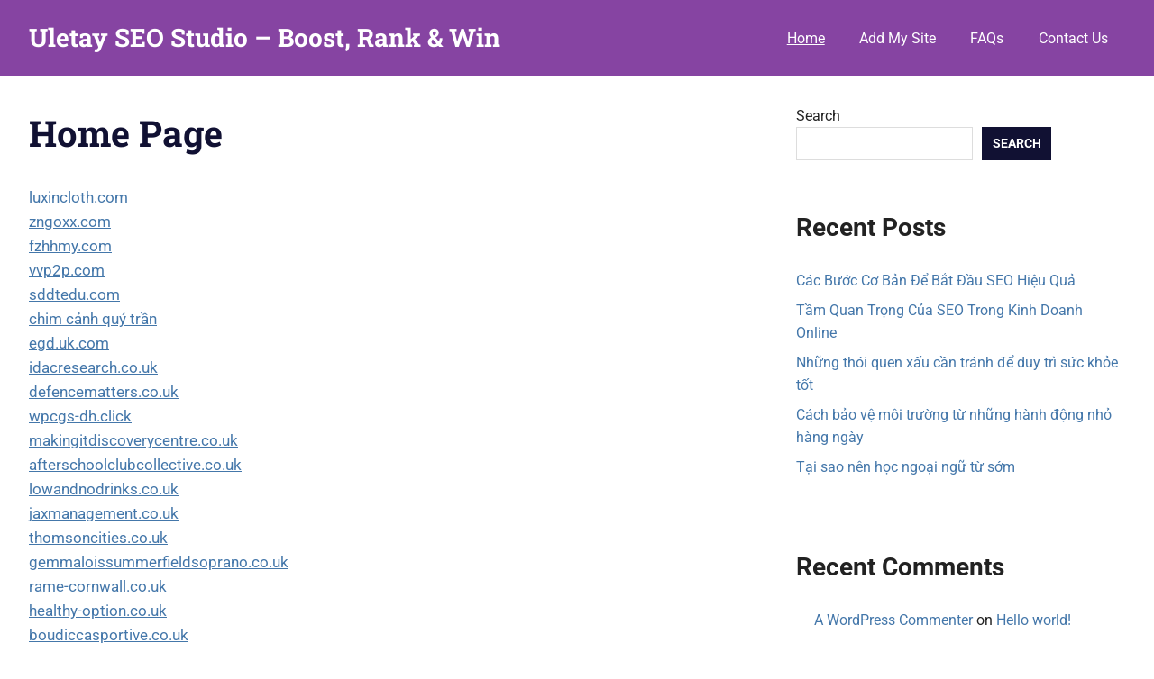

--- FILE ---
content_type: text/html; charset=UTF-8
request_url: https://uletay.net/
body_size: 19501
content:
<!DOCTYPE html>
<html lang="en-US">

<head>
<meta charset="UTF-8">
<meta name="viewport" content="width=device-width, initial-scale=1">
<link rel="profile" href="https://gmpg.org/xfn/11">
<link rel="pingback" href="https://uletay.net/xmlrpc.php">

<title>Uletay SEO Studio &#8211; Boost, Rank &amp; Win</title>
<meta name='robots' content='max-image-preview:large, max-snippet:-1, max-video-preview:-1' />
<link rel="canonical" href="https://uletay.net/">
<meta name="description" content="luxincloth.com zngoxx.com fzhhmy.com vvp2p.com sddtedu.com chim cảnh quý trần egd.uk.com idacresearch.co.uk defencematters.co.uk wpcgs-dh.click makingitdiscover">
<meta property="og:title" content="Uletay SEO Studio &#8211; Boost, Rank &amp; Win">
<meta property="og:type" content="website">
<meta property="og:description" content="luxincloth.com zngoxx.com fzhhmy.com vvp2p.com sddtedu.com chim cảnh quý trần egd.uk.com idacresearch.co.uk defencematters.co.uk wpcgs-dh.click makingitdiscover">
<meta property="og:url" content="https://uletay.net/">
<meta property="og:locale" content="en_US">
<meta property="og:site_name" content="Uletay SEO Studio - Boost, Rank &amp; Win">
<meta name="twitter:card" content="summary_large_image">
<link rel="alternate" type="application/rss+xml" title="Uletay SEO Studio - Boost, Rank &amp; Win &raquo; Feed" href="https://uletay.net/feed/" />
<link rel="alternate" type="application/rss+xml" title="Uletay SEO Studio - Boost, Rank &amp; Win &raquo; Comments Feed" href="https://uletay.net/comments/feed/" />
<link rel="alternate" type="application/rss+xml" title="Uletay SEO Studio - Boost, Rank &amp; Win &raquo; Home Page Comments Feed" href="https://uletay.net/sample-page/feed/" />
<link rel="alternate" title="oEmbed (JSON)" type="application/json+oembed" href="https://uletay.net/wp-json/oembed/1.0/embed?url=https%3A%2F%2Fuletay.net%2F" />
<link rel="alternate" title="oEmbed (XML)" type="text/xml+oembed" href="https://uletay.net/wp-json/oembed/1.0/embed?url=https%3A%2F%2Fuletay.net%2F&#038;format=xml" />
<style id='wp-img-auto-sizes-contain-inline-css' type='text/css'>
img:is([sizes=auto i],[sizes^="auto," i]){contain-intrinsic-size:3000px 1500px}
/*# sourceURL=wp-img-auto-sizes-contain-inline-css */
</style>
<link rel='stylesheet' id='gridbox-theme-fonts-css' href='https://uletay.net/wp-content/fonts/c67f0427941713655cab448157675be7.css?ver=20201110' type='text/css' media='all' />
<style id='wp-emoji-styles-inline-css' type='text/css'>

	img.wp-smiley, img.emoji {
		display: inline !important;
		border: none !important;
		box-shadow: none !important;
		height: 1em !important;
		width: 1em !important;
		margin: 0 0.07em !important;
		vertical-align: -0.1em !important;
		background: none !important;
		padding: 0 !important;
	}
/*# sourceURL=wp-emoji-styles-inline-css */
</style>
<style id='wp-block-library-inline-css' type='text/css'>
:root{--wp-block-synced-color:#7a00df;--wp-block-synced-color--rgb:122,0,223;--wp-bound-block-color:var(--wp-block-synced-color);--wp-editor-canvas-background:#ddd;--wp-admin-theme-color:#007cba;--wp-admin-theme-color--rgb:0,124,186;--wp-admin-theme-color-darker-10:#006ba1;--wp-admin-theme-color-darker-10--rgb:0,107,160.5;--wp-admin-theme-color-darker-20:#005a87;--wp-admin-theme-color-darker-20--rgb:0,90,135;--wp-admin-border-width-focus:2px}@media (min-resolution:192dpi){:root{--wp-admin-border-width-focus:1.5px}}.wp-element-button{cursor:pointer}:root .has-very-light-gray-background-color{background-color:#eee}:root .has-very-dark-gray-background-color{background-color:#313131}:root .has-very-light-gray-color{color:#eee}:root .has-very-dark-gray-color{color:#313131}:root .has-vivid-green-cyan-to-vivid-cyan-blue-gradient-background{background:linear-gradient(135deg,#00d084,#0693e3)}:root .has-purple-crush-gradient-background{background:linear-gradient(135deg,#34e2e4,#4721fb 50%,#ab1dfe)}:root .has-hazy-dawn-gradient-background{background:linear-gradient(135deg,#faaca8,#dad0ec)}:root .has-subdued-olive-gradient-background{background:linear-gradient(135deg,#fafae1,#67a671)}:root .has-atomic-cream-gradient-background{background:linear-gradient(135deg,#fdd79a,#004a59)}:root .has-nightshade-gradient-background{background:linear-gradient(135deg,#330968,#31cdcf)}:root .has-midnight-gradient-background{background:linear-gradient(135deg,#020381,#2874fc)}:root{--wp--preset--font-size--normal:16px;--wp--preset--font-size--huge:42px}.has-regular-font-size{font-size:1em}.has-larger-font-size{font-size:2.625em}.has-normal-font-size{font-size:var(--wp--preset--font-size--normal)}.has-huge-font-size{font-size:var(--wp--preset--font-size--huge)}.has-text-align-center{text-align:center}.has-text-align-left{text-align:left}.has-text-align-right{text-align:right}.has-fit-text{white-space:nowrap!important}#end-resizable-editor-section{display:none}.aligncenter{clear:both}.items-justified-left{justify-content:flex-start}.items-justified-center{justify-content:center}.items-justified-right{justify-content:flex-end}.items-justified-space-between{justify-content:space-between}.screen-reader-text{border:0;clip-path:inset(50%);height:1px;margin:-1px;overflow:hidden;padding:0;position:absolute;width:1px;word-wrap:normal!important}.screen-reader-text:focus{background-color:#ddd;clip-path:none;color:#444;display:block;font-size:1em;height:auto;left:5px;line-height:normal;padding:15px 23px 14px;text-decoration:none;top:5px;width:auto;z-index:100000}html :where(.has-border-color){border-style:solid}html :where([style*=border-top-color]){border-top-style:solid}html :where([style*=border-right-color]){border-right-style:solid}html :where([style*=border-bottom-color]){border-bottom-style:solid}html :where([style*=border-left-color]){border-left-style:solid}html :where([style*=border-width]){border-style:solid}html :where([style*=border-top-width]){border-top-style:solid}html :where([style*=border-right-width]){border-right-style:solid}html :where([style*=border-bottom-width]){border-bottom-style:solid}html :where([style*=border-left-width]){border-left-style:solid}html :where(img[class*=wp-image-]){height:auto;max-width:100%}:where(figure){margin:0 0 1em}html :where(.is-position-sticky){--wp-admin--admin-bar--position-offset:var(--wp-admin--admin-bar--height,0px)}@media screen and (max-width:600px){html :where(.is-position-sticky){--wp-admin--admin-bar--position-offset:0px}}

/*# sourceURL=wp-block-library-inline-css */
</style><style id='wp-block-archives-inline-css' type='text/css'>
.wp-block-archives{box-sizing:border-box}.wp-block-archives-dropdown label{display:block}
/*# sourceURL=https://uletay.net/wp-includes/blocks/archives/style.min.css */
</style>
<style id='wp-block-categories-inline-css' type='text/css'>
.wp-block-categories{box-sizing:border-box}.wp-block-categories.alignleft{margin-right:2em}.wp-block-categories.alignright{margin-left:2em}.wp-block-categories.wp-block-categories-dropdown.aligncenter{text-align:center}.wp-block-categories .wp-block-categories__label{display:block;width:100%}
/*# sourceURL=https://uletay.net/wp-includes/blocks/categories/style.min.css */
</style>
<style id='wp-block-heading-inline-css' type='text/css'>
h1:where(.wp-block-heading).has-background,h2:where(.wp-block-heading).has-background,h3:where(.wp-block-heading).has-background,h4:where(.wp-block-heading).has-background,h5:where(.wp-block-heading).has-background,h6:where(.wp-block-heading).has-background{padding:1.25em 2.375em}h1.has-text-align-left[style*=writing-mode]:where([style*=vertical-lr]),h1.has-text-align-right[style*=writing-mode]:where([style*=vertical-rl]),h2.has-text-align-left[style*=writing-mode]:where([style*=vertical-lr]),h2.has-text-align-right[style*=writing-mode]:where([style*=vertical-rl]),h3.has-text-align-left[style*=writing-mode]:where([style*=vertical-lr]),h3.has-text-align-right[style*=writing-mode]:where([style*=vertical-rl]),h4.has-text-align-left[style*=writing-mode]:where([style*=vertical-lr]),h4.has-text-align-right[style*=writing-mode]:where([style*=vertical-rl]),h5.has-text-align-left[style*=writing-mode]:where([style*=vertical-lr]),h5.has-text-align-right[style*=writing-mode]:where([style*=vertical-rl]),h6.has-text-align-left[style*=writing-mode]:where([style*=vertical-lr]),h6.has-text-align-right[style*=writing-mode]:where([style*=vertical-rl]){rotate:180deg}
/*# sourceURL=https://uletay.net/wp-includes/blocks/heading/style.min.css */
</style>
<style id='wp-block-latest-comments-inline-css' type='text/css'>
ol.wp-block-latest-comments{box-sizing:border-box;margin-left:0}:where(.wp-block-latest-comments:not([style*=line-height] .wp-block-latest-comments__comment)){line-height:1.1}:where(.wp-block-latest-comments:not([style*=line-height] .wp-block-latest-comments__comment-excerpt p)){line-height:1.8}.has-dates :where(.wp-block-latest-comments:not([style*=line-height])),.has-excerpts :where(.wp-block-latest-comments:not([style*=line-height])){line-height:1.5}.wp-block-latest-comments .wp-block-latest-comments{padding-left:0}.wp-block-latest-comments__comment{list-style:none;margin-bottom:1em}.has-avatars .wp-block-latest-comments__comment{list-style:none;min-height:2.25em}.has-avatars .wp-block-latest-comments__comment .wp-block-latest-comments__comment-excerpt,.has-avatars .wp-block-latest-comments__comment .wp-block-latest-comments__comment-meta{margin-left:3.25em}.wp-block-latest-comments__comment-excerpt p{font-size:.875em;margin:.36em 0 1.4em}.wp-block-latest-comments__comment-date{display:block;font-size:.75em}.wp-block-latest-comments .avatar,.wp-block-latest-comments__comment-avatar{border-radius:1.5em;display:block;float:left;height:2.5em;margin-right:.75em;width:2.5em}.wp-block-latest-comments[class*=-font-size] a,.wp-block-latest-comments[style*=font-size] a{font-size:inherit}
/*# sourceURL=https://uletay.net/wp-includes/blocks/latest-comments/style.min.css */
</style>
<style id='wp-block-latest-posts-inline-css' type='text/css'>
.wp-block-latest-posts{box-sizing:border-box}.wp-block-latest-posts.alignleft{margin-right:2em}.wp-block-latest-posts.alignright{margin-left:2em}.wp-block-latest-posts.wp-block-latest-posts__list{list-style:none}.wp-block-latest-posts.wp-block-latest-posts__list li{clear:both;overflow-wrap:break-word}.wp-block-latest-posts.is-grid{display:flex;flex-wrap:wrap}.wp-block-latest-posts.is-grid li{margin:0 1.25em 1.25em 0;width:100%}@media (min-width:600px){.wp-block-latest-posts.columns-2 li{width:calc(50% - .625em)}.wp-block-latest-posts.columns-2 li:nth-child(2n){margin-right:0}.wp-block-latest-posts.columns-3 li{width:calc(33.33333% - .83333em)}.wp-block-latest-posts.columns-3 li:nth-child(3n){margin-right:0}.wp-block-latest-posts.columns-4 li{width:calc(25% - .9375em)}.wp-block-latest-posts.columns-4 li:nth-child(4n){margin-right:0}.wp-block-latest-posts.columns-5 li{width:calc(20% - 1em)}.wp-block-latest-posts.columns-5 li:nth-child(5n){margin-right:0}.wp-block-latest-posts.columns-6 li{width:calc(16.66667% - 1.04167em)}.wp-block-latest-posts.columns-6 li:nth-child(6n){margin-right:0}}:root :where(.wp-block-latest-posts.is-grid){padding:0}:root :where(.wp-block-latest-posts.wp-block-latest-posts__list){padding-left:0}.wp-block-latest-posts__post-author,.wp-block-latest-posts__post-date{display:block;font-size:.8125em}.wp-block-latest-posts__post-excerpt,.wp-block-latest-posts__post-full-content{margin-bottom:1em;margin-top:.5em}.wp-block-latest-posts__featured-image a{display:inline-block}.wp-block-latest-posts__featured-image img{height:auto;max-width:100%;width:auto}.wp-block-latest-posts__featured-image.alignleft{float:left;margin-right:1em}.wp-block-latest-posts__featured-image.alignright{float:right;margin-left:1em}.wp-block-latest-posts__featured-image.aligncenter{margin-bottom:1em;text-align:center}
/*# sourceURL=https://uletay.net/wp-includes/blocks/latest-posts/style.min.css */
</style>
<style id='wp-block-search-inline-css' type='text/css'>
.wp-block-search__button{margin-left:10px;word-break:normal}.wp-block-search__button.has-icon{line-height:0}.wp-block-search__button svg{height:1.25em;min-height:24px;min-width:24px;width:1.25em;fill:currentColor;vertical-align:text-bottom}:where(.wp-block-search__button){border:1px solid #ccc;padding:6px 10px}.wp-block-search__inside-wrapper{display:flex;flex:auto;flex-wrap:nowrap;max-width:100%}.wp-block-search__label{width:100%}.wp-block-search.wp-block-search__button-only .wp-block-search__button{box-sizing:border-box;display:flex;flex-shrink:0;justify-content:center;margin-left:0;max-width:100%}.wp-block-search.wp-block-search__button-only .wp-block-search__inside-wrapper{min-width:0!important;transition-property:width}.wp-block-search.wp-block-search__button-only .wp-block-search__input{flex-basis:100%;transition-duration:.3s}.wp-block-search.wp-block-search__button-only.wp-block-search__searchfield-hidden,.wp-block-search.wp-block-search__button-only.wp-block-search__searchfield-hidden .wp-block-search__inside-wrapper{overflow:hidden}.wp-block-search.wp-block-search__button-only.wp-block-search__searchfield-hidden .wp-block-search__input{border-left-width:0!important;border-right-width:0!important;flex-basis:0;flex-grow:0;margin:0;min-width:0!important;padding-left:0!important;padding-right:0!important;width:0!important}:where(.wp-block-search__input){appearance:none;border:1px solid #949494;flex-grow:1;font-family:inherit;font-size:inherit;font-style:inherit;font-weight:inherit;letter-spacing:inherit;line-height:inherit;margin-left:0;margin-right:0;min-width:3rem;padding:8px;text-decoration:unset!important;text-transform:inherit}:where(.wp-block-search__button-inside .wp-block-search__inside-wrapper){background-color:#fff;border:1px solid #949494;box-sizing:border-box;padding:4px}:where(.wp-block-search__button-inside .wp-block-search__inside-wrapper) .wp-block-search__input{border:none;border-radius:0;padding:0 4px}:where(.wp-block-search__button-inside .wp-block-search__inside-wrapper) .wp-block-search__input:focus{outline:none}:where(.wp-block-search__button-inside .wp-block-search__inside-wrapper) :where(.wp-block-search__button){padding:4px 8px}.wp-block-search.aligncenter .wp-block-search__inside-wrapper{margin:auto}.wp-block[data-align=right] .wp-block-search.wp-block-search__button-only .wp-block-search__inside-wrapper{float:right}
/*# sourceURL=https://uletay.net/wp-includes/blocks/search/style.min.css */
</style>
<style id='wp-block-group-inline-css' type='text/css'>
.wp-block-group{box-sizing:border-box}:where(.wp-block-group.wp-block-group-is-layout-constrained){position:relative}
/*# sourceURL=https://uletay.net/wp-includes/blocks/group/style.min.css */
</style>
<style id='global-styles-inline-css' type='text/css'>
:root{--wp--preset--aspect-ratio--square: 1;--wp--preset--aspect-ratio--4-3: 4/3;--wp--preset--aspect-ratio--3-4: 3/4;--wp--preset--aspect-ratio--3-2: 3/2;--wp--preset--aspect-ratio--2-3: 2/3;--wp--preset--aspect-ratio--16-9: 16/9;--wp--preset--aspect-ratio--9-16: 9/16;--wp--preset--color--black: #000000;--wp--preset--color--cyan-bluish-gray: #abb8c3;--wp--preset--color--white: #ffffff;--wp--preset--color--pale-pink: #f78da7;--wp--preset--color--vivid-red: #cf2e2e;--wp--preset--color--luminous-vivid-orange: #ff6900;--wp--preset--color--luminous-vivid-amber: #fcb900;--wp--preset--color--light-green-cyan: #7bdcb5;--wp--preset--color--vivid-green-cyan: #00d084;--wp--preset--color--pale-cyan-blue: #8ed1fc;--wp--preset--color--vivid-cyan-blue: #0693e3;--wp--preset--color--vivid-purple: #9b51e0;--wp--preset--color--primary: #4477aa;--wp--preset--color--secondary: #114477;--wp--preset--color--tertiary: #111133;--wp--preset--color--accent: #117744;--wp--preset--color--highlight: #aa445e;--wp--preset--color--light-gray: #dddddd;--wp--preset--color--gray: #999999;--wp--preset--color--dark-gray: #222222;--wp--preset--gradient--vivid-cyan-blue-to-vivid-purple: linear-gradient(135deg,rgb(6,147,227) 0%,rgb(155,81,224) 100%);--wp--preset--gradient--light-green-cyan-to-vivid-green-cyan: linear-gradient(135deg,rgb(122,220,180) 0%,rgb(0,208,130) 100%);--wp--preset--gradient--luminous-vivid-amber-to-luminous-vivid-orange: linear-gradient(135deg,rgb(252,185,0) 0%,rgb(255,105,0) 100%);--wp--preset--gradient--luminous-vivid-orange-to-vivid-red: linear-gradient(135deg,rgb(255,105,0) 0%,rgb(207,46,46) 100%);--wp--preset--gradient--very-light-gray-to-cyan-bluish-gray: linear-gradient(135deg,rgb(238,238,238) 0%,rgb(169,184,195) 100%);--wp--preset--gradient--cool-to-warm-spectrum: linear-gradient(135deg,rgb(74,234,220) 0%,rgb(151,120,209) 20%,rgb(207,42,186) 40%,rgb(238,44,130) 60%,rgb(251,105,98) 80%,rgb(254,248,76) 100%);--wp--preset--gradient--blush-light-purple: linear-gradient(135deg,rgb(255,206,236) 0%,rgb(152,150,240) 100%);--wp--preset--gradient--blush-bordeaux: linear-gradient(135deg,rgb(254,205,165) 0%,rgb(254,45,45) 50%,rgb(107,0,62) 100%);--wp--preset--gradient--luminous-dusk: linear-gradient(135deg,rgb(255,203,112) 0%,rgb(199,81,192) 50%,rgb(65,88,208) 100%);--wp--preset--gradient--pale-ocean: linear-gradient(135deg,rgb(255,245,203) 0%,rgb(182,227,212) 50%,rgb(51,167,181) 100%);--wp--preset--gradient--electric-grass: linear-gradient(135deg,rgb(202,248,128) 0%,rgb(113,206,126) 100%);--wp--preset--gradient--midnight: linear-gradient(135deg,rgb(2,3,129) 0%,rgb(40,116,252) 100%);--wp--preset--font-size--small: 13px;--wp--preset--font-size--medium: 20px;--wp--preset--font-size--large: 36px;--wp--preset--font-size--x-large: 42px;--wp--preset--spacing--20: 0.44rem;--wp--preset--spacing--30: 0.67rem;--wp--preset--spacing--40: 1rem;--wp--preset--spacing--50: 1.5rem;--wp--preset--spacing--60: 2.25rem;--wp--preset--spacing--70: 3.38rem;--wp--preset--spacing--80: 5.06rem;--wp--preset--shadow--natural: 6px 6px 9px rgba(0, 0, 0, 0.2);--wp--preset--shadow--deep: 12px 12px 50px rgba(0, 0, 0, 0.4);--wp--preset--shadow--sharp: 6px 6px 0px rgba(0, 0, 0, 0.2);--wp--preset--shadow--outlined: 6px 6px 0px -3px rgb(255, 255, 255), 6px 6px rgb(0, 0, 0);--wp--preset--shadow--crisp: 6px 6px 0px rgb(0, 0, 0);}:where(.is-layout-flex){gap: 0.5em;}:where(.is-layout-grid){gap: 0.5em;}body .is-layout-flex{display: flex;}.is-layout-flex{flex-wrap: wrap;align-items: center;}.is-layout-flex > :is(*, div){margin: 0;}body .is-layout-grid{display: grid;}.is-layout-grid > :is(*, div){margin: 0;}:where(.wp-block-columns.is-layout-flex){gap: 2em;}:where(.wp-block-columns.is-layout-grid){gap: 2em;}:where(.wp-block-post-template.is-layout-flex){gap: 1.25em;}:where(.wp-block-post-template.is-layout-grid){gap: 1.25em;}.has-black-color{color: var(--wp--preset--color--black) !important;}.has-cyan-bluish-gray-color{color: var(--wp--preset--color--cyan-bluish-gray) !important;}.has-white-color{color: var(--wp--preset--color--white) !important;}.has-pale-pink-color{color: var(--wp--preset--color--pale-pink) !important;}.has-vivid-red-color{color: var(--wp--preset--color--vivid-red) !important;}.has-luminous-vivid-orange-color{color: var(--wp--preset--color--luminous-vivid-orange) !important;}.has-luminous-vivid-amber-color{color: var(--wp--preset--color--luminous-vivid-amber) !important;}.has-light-green-cyan-color{color: var(--wp--preset--color--light-green-cyan) !important;}.has-vivid-green-cyan-color{color: var(--wp--preset--color--vivid-green-cyan) !important;}.has-pale-cyan-blue-color{color: var(--wp--preset--color--pale-cyan-blue) !important;}.has-vivid-cyan-blue-color{color: var(--wp--preset--color--vivid-cyan-blue) !important;}.has-vivid-purple-color{color: var(--wp--preset--color--vivid-purple) !important;}.has-black-background-color{background-color: var(--wp--preset--color--black) !important;}.has-cyan-bluish-gray-background-color{background-color: var(--wp--preset--color--cyan-bluish-gray) !important;}.has-white-background-color{background-color: var(--wp--preset--color--white) !important;}.has-pale-pink-background-color{background-color: var(--wp--preset--color--pale-pink) !important;}.has-vivid-red-background-color{background-color: var(--wp--preset--color--vivid-red) !important;}.has-luminous-vivid-orange-background-color{background-color: var(--wp--preset--color--luminous-vivid-orange) !important;}.has-luminous-vivid-amber-background-color{background-color: var(--wp--preset--color--luminous-vivid-amber) !important;}.has-light-green-cyan-background-color{background-color: var(--wp--preset--color--light-green-cyan) !important;}.has-vivid-green-cyan-background-color{background-color: var(--wp--preset--color--vivid-green-cyan) !important;}.has-pale-cyan-blue-background-color{background-color: var(--wp--preset--color--pale-cyan-blue) !important;}.has-vivid-cyan-blue-background-color{background-color: var(--wp--preset--color--vivid-cyan-blue) !important;}.has-vivid-purple-background-color{background-color: var(--wp--preset--color--vivid-purple) !important;}.has-black-border-color{border-color: var(--wp--preset--color--black) !important;}.has-cyan-bluish-gray-border-color{border-color: var(--wp--preset--color--cyan-bluish-gray) !important;}.has-white-border-color{border-color: var(--wp--preset--color--white) !important;}.has-pale-pink-border-color{border-color: var(--wp--preset--color--pale-pink) !important;}.has-vivid-red-border-color{border-color: var(--wp--preset--color--vivid-red) !important;}.has-luminous-vivid-orange-border-color{border-color: var(--wp--preset--color--luminous-vivid-orange) !important;}.has-luminous-vivid-amber-border-color{border-color: var(--wp--preset--color--luminous-vivid-amber) !important;}.has-light-green-cyan-border-color{border-color: var(--wp--preset--color--light-green-cyan) !important;}.has-vivid-green-cyan-border-color{border-color: var(--wp--preset--color--vivid-green-cyan) !important;}.has-pale-cyan-blue-border-color{border-color: var(--wp--preset--color--pale-cyan-blue) !important;}.has-vivid-cyan-blue-border-color{border-color: var(--wp--preset--color--vivid-cyan-blue) !important;}.has-vivid-purple-border-color{border-color: var(--wp--preset--color--vivid-purple) !important;}.has-vivid-cyan-blue-to-vivid-purple-gradient-background{background: var(--wp--preset--gradient--vivid-cyan-blue-to-vivid-purple) !important;}.has-light-green-cyan-to-vivid-green-cyan-gradient-background{background: var(--wp--preset--gradient--light-green-cyan-to-vivid-green-cyan) !important;}.has-luminous-vivid-amber-to-luminous-vivid-orange-gradient-background{background: var(--wp--preset--gradient--luminous-vivid-amber-to-luminous-vivid-orange) !important;}.has-luminous-vivid-orange-to-vivid-red-gradient-background{background: var(--wp--preset--gradient--luminous-vivid-orange-to-vivid-red) !important;}.has-very-light-gray-to-cyan-bluish-gray-gradient-background{background: var(--wp--preset--gradient--very-light-gray-to-cyan-bluish-gray) !important;}.has-cool-to-warm-spectrum-gradient-background{background: var(--wp--preset--gradient--cool-to-warm-spectrum) !important;}.has-blush-light-purple-gradient-background{background: var(--wp--preset--gradient--blush-light-purple) !important;}.has-blush-bordeaux-gradient-background{background: var(--wp--preset--gradient--blush-bordeaux) !important;}.has-luminous-dusk-gradient-background{background: var(--wp--preset--gradient--luminous-dusk) !important;}.has-pale-ocean-gradient-background{background: var(--wp--preset--gradient--pale-ocean) !important;}.has-electric-grass-gradient-background{background: var(--wp--preset--gradient--electric-grass) !important;}.has-midnight-gradient-background{background: var(--wp--preset--gradient--midnight) !important;}.has-small-font-size{font-size: var(--wp--preset--font-size--small) !important;}.has-medium-font-size{font-size: var(--wp--preset--font-size--medium) !important;}.has-large-font-size{font-size: var(--wp--preset--font-size--large) !important;}.has-x-large-font-size{font-size: var(--wp--preset--font-size--x-large) !important;}
/*# sourceURL=global-styles-inline-css */
</style>

<style id='classic-theme-styles-inline-css' type='text/css'>
/*! This file is auto-generated */
.wp-block-button__link{color:#fff;background-color:#32373c;border-radius:9999px;box-shadow:none;text-decoration:none;padding:calc(.667em + 2px) calc(1.333em + 2px);font-size:1.125em}.wp-block-file__button{background:#32373c;color:#fff;text-decoration:none}
/*# sourceURL=/wp-includes/css/classic-themes.min.css */
</style>
<link rel='stylesheet' id='gridbox-stylesheet-css' href='https://uletay.net/wp-content/themes/gridbox/style.css?ver=2.4.1' type='text/css' media='all' />
<style id='gridbox-stylesheet-inline-css' type='text/css'>
.site-description { position: absolute; clip: rect(1px, 1px, 1px, 1px); width: 1px; height: 1px; overflow: hidden; }
/*# sourceURL=gridbox-stylesheet-inline-css */
</style>
<link rel='stylesheet' id='gridbox-safari-flexbox-fixes-css' href='https://uletay.net/wp-content/themes/gridbox/assets/css/safari-flexbox-fixes.css?ver=20200420' type='text/css' media='all' />
<script type="text/javascript" src="https://uletay.net/wp-content/themes/gridbox/assets/js/svgxuse.min.js?ver=1.2.6" id="svgxuse-js"></script>
<link rel="https://api.w.org/" href="https://uletay.net/wp-json/" /><link rel="alternate" title="JSON" type="application/json" href="https://uletay.net/wp-json/wp/v2/pages/2" /><link rel="EditURI" type="application/rsd+xml" title="RSD" href="https://uletay.net/xmlrpc.php?rsd" />
<meta name="generator" content="WordPress 6.9" />
<link rel='shortlink' href='https://uletay.net/' />
		<style type="text/css" id="wp-custom-css">
			.site-header { background-color: #8644a2 !important; }		</style>
		</head>

<body class="home wp-singular page-template-default page page-id-2 wp-embed-responsive wp-theme-gridbox post-layout-three-columns post-layout-columns">

	
	<div id="page" class="hfeed site">

		<a class="skip-link screen-reader-text" href="#content">Skip to content</a>

		
		
		<header id="masthead" class="site-header clearfix" role="banner">

			<div class="header-main container clearfix">

				<div id="logo" class="site-branding clearfix">

										
			<p class="site-title"><a href="https://uletay.net/" rel="home">Uletay SEO Studio &#8211; Boost, Rank &amp; Win</a></p>

								
				</div><!-- .site-branding -->

				

	
	<button class="primary-menu-toggle menu-toggle" aria-controls="primary-menu" aria-expanded="false" >
		<svg class="icon icon-menu" aria-hidden="true" role="img"> <use xlink:href="https://uletay.net/wp-content/themes/gridbox/assets/icons/genericons-neue.svg#menu"></use> </svg><svg class="icon icon-close" aria-hidden="true" role="img"> <use xlink:href="https://uletay.net/wp-content/themes/gridbox/assets/icons/genericons-neue.svg#close"></use> </svg>		<span class="menu-toggle-text screen-reader-text">Menu</span>
	</button>

	<div class="primary-navigation">

		<nav id="site-navigation" class="main-navigation" role="navigation"  aria-label="Primary Menu">

			<ul id="primary-menu" class="menu"><li id="menu-item-10" class="menu-item menu-item-type-custom menu-item-object-custom current-menu-item current_page_item menu-item-home menu-item-10"><a href="https://uletay.net" aria-current="page">Home</a></li>
<li id="menu-item-11" class="menu-item menu-item-type-custom menu-item-object-custom menu-item-11"><a href="#">Add My Site</a></li>
<li id="menu-item-12" class="menu-item menu-item-type-custom menu-item-object-custom menu-item-12"><a href="#">FAQs</a></li>
<li id="menu-item-13" class="menu-item menu-item-type-custom menu-item-object-custom menu-item-13"><a href="#">Contact Us</a></li>
</ul>		</nav><!-- #site-navigation -->

	</div><!-- .primary-navigation -->



			</div><!-- .header-main -->

		</header><!-- #masthead -->

		
		
		
		<div id="content" class="site-content container clearfix">

	<section id="primary" class="content-single content-area">
		<main id="main" class="site-main" role="main">

		
<article id="post-2" class="post-2 page type-page status-publish hentry">

	
	<header class="entry-header">

		<h1 class="page-title">Home Page</h1>
	</header><!-- .entry-header -->

	<div class="entry-content clearfix">

		<p><a href="https://luxincloth.com">luxincloth.com</a><br />
<a href="https://zngoxx.com">zngoxx.com</a><br />
<a href="https://fzhhmy.com">fzhhmy.com</a><br />
<a href="https://vvp2p.com">vvp2p.com</a><br />
<a href="https://sddtedu.com">sddtedu.com</a><br />
<a href="https://chimcanhquytran.com">chim cảnh quý trần</a><br />
<a href="https://egd.uk.com">egd.uk.com</a><br />
<a href="https://idacresearch.co.uk">idacresearch.co.uk</a><br />
<a href="https://defencematters.co.uk">defencematters.co.uk</a><br />
<a href="https://wpcgs-dh.click">wpcgs-dh.click</a><br />
<a href="https://makingitdiscoverycentre.co.uk">makingitdiscoverycentre.co.uk</a><br />
<a href="https://afterschoolclubcollective.co.uk">afterschoolclubcollective.co.uk</a><br />
<a href="https://lowandnodrinks.co.uk">lowandnodrinks.co.uk</a><br />
<a href="https://jaxmanagement.co.uk">jaxmanagement.co.uk</a><br />
<a href="https://thomsoncities.co.uk">thomsoncities.co.uk</a><br />
<a href="https://gemmaloissummerfieldsoprano.co.uk">gemmaloissummerfieldsoprano.co.uk</a><br />
<a href="https://rame-cornwall.co.uk">rame-cornwall.co.uk</a><br />
<a href="https://healthy-option.co.uk">healthy-option.co.uk</a><br />
<a href="https://boudiccasportive.co.uk">boudiccasportive.co.uk</a><br />
<a href="https://muswellhillpress.co.uk">muswellhillpress.co.uk</a><br />
<a href="https://2welve.co.uk">2welve.co.uk</a><br />
<a href="https://landsendhostelaccommodation.co.uk">landsendhostelaccommodation.co.uk</a><br />
<a href="https://countmeinonline.co.uk">countmeinonline.co.uk</a><br />
<a href="https://officialbmostore.co.uk">officialbmostore.co.uk</a><br />
<a href="https://bwfctv.co.uk">bwfctv.co.uk</a><br />
<a href="https://isleofwightbeachbar.co.uk">isleofwightbeachbar.co.uk</a><br />
<a href="https://warrenorchard.co.uk">warrenorchard.co.uk</a><br />
<a href="https://moreincommonbatleyandspen.co.uk">moreincommonbatleyandspen.co.uk</a><br />
<a href="https://onenesssankara.co.uk">onenesssankara.co.uk</a><br />
<a href="https://serenbrewing.co.uk">serenbrewing.co.uk</a><br />
<a href="https://arctichome.co.uk">arctichome.co.uk</a><br />
<a href="https://plymouth-rock-poultry.co.uk">plymouth-rock-poultry.co.uk</a><br />
<a href="https://shardfest.co.uk">shardfest.co.uk</a><br />
<a href="https://lauriesacousticmusicbar.co.uk">lauriesacousticmusicbar.co.uk</a><br />
<a href="https://thebutchersarmshepworth.co.uk">thebutchersarmshepworth.co.uk</a><br />
<a href="https://colchestericerink.co.uk">colchestericerink.co.uk</a><br />
<a href="https://humanfactorfilm.co.uk">humanfactorfilm.co.uk</a><br />
<a href="https://swipemag.co.uk">swipemag.co.uk</a><br />
<a href="https://smbu.co.uk">smbu.co.uk</a><br />
<a href="https://realalenet.co.uk">realalenet.co.uk</a><br />
<a href="https://tradingpostorganics.co.uk">tradingpostorganics.co.uk</a><br />
<a href="https://wombwellarms.co.uk">wombwellarms.co.uk</a><br />
<a href="https://the-kings-head-huddersfield.co.uk">the-kings-head-huddersfield.co.uk</a><br />
<a href="https://greystonesoban.co.uk">greystonesoban.co.uk</a><br />
<a href="https://pennywoolcock.co.uk">pennywoolcock.co.uk</a><br />
<a href="https://peaceweek.co.uk">peaceweek.co.uk</a><br />
<a href="https://shropshirepartyatthepark.co.uk">shropshirepartyatthepark.co.uk</a><br />
<a href="https://gravelkings.co.uk">gravelkings.co.uk</a><br />
<a href="https://standingupforjames.co.uk">standingupforjames.co.uk</a><br />
<a href="https://shonareppepuppets.co.uk">shonareppepuppets.co.uk</a><br />
<a href="https://abbeyinnderby.co.uk">abbeyinnderby.co.uk</a><br />
<a href="https://bluejacketworkshop.co.uk">bluejacketworkshop.co.uk</a><br />
<a href="https://encoretheatremagazine.co.uk">encoretheatremagazine.co.uk</a><br />
<a href="https://mannabar.co.uk">mannabar.co.uk</a><br />
<a href="https://whosaidit.co.uk">whosaidit.co.uk</a><br />
<a href="https://pleasancepages.co.uk">pleasancepages.co.uk</a><br />
<a href="https://thedogscakebakery.co.uk">thedogscakebakery.co.uk</a><br />
<a href="https://so-baby.co.uk">so-baby.co.uk</a><br />
<a href="https://jetam.co.uk">jetam.co.uk</a><br />
<a href="https://lancspcc.co.uk">lancspcc.co.uk</a><br />
<a href="https://londonyounglabour.co.uk">londonyounglabour.co.uk</a><br />
<a href="https://sarasheridan.co.uk">sarasheridan.co.uk</a><br />
<a href="https://thefox-broughtongifford.co.uk">thefox-broughtongifford.co.uk</a><br />
<a href="https://horrocksesfashions.co.uk">horrocksesfashions.co.uk</a><br />
<a href="https://oldpostofficeswanage.co.uk">oldpostofficeswanage.co.uk</a><br />
<a href="https://credocymru.co.uk">credocymru.co.uk</a><br />
<a href="https://georgenicholsonphotography.co.uk">georgenicholsonphotography.co.uk</a><br />
<a href="https://emptypools.co.uk">emptypools.co.uk</a><br />
<a href="https://redroadunderground.co.uk">redroadunderground.co.uk</a><br />
<a href="https://berkshiresailing.co.uk">berkshiresailing.co.uk</a><br />
<a href="https://coachingwriters.co.uk">coachingwriters.co.uk</a><br />
<a href="https://slissie.co.uk">slissie.co.uk</a><br />
<a href="https://proper-british.co.uk">proper-british.co.uk</a><br />
<a href="https://kitty-cooper.co.uk">kitty-cooper.co.uk</a><br />
<a href="https://treehousekitchen.co.uk">treehousekitchen.co.uk</a><br />
<a href="https://wheatintolerance.co.uk">wheatintolerance.co.uk</a><br />
<a href="https://benjaminboyce.co.uk">benjaminboyce.co.uk</a><br />
<a href="https://thewalkcafe.co.uk">thewalkcafe.co.uk</a><br />
<a href="https://livetheatre.co.uk">livetheatre.co.uk</a><br />
<a href="https://taichiinthepark.co.uk">taichiinthepark.co.uk</a><br />
<a href="https://swindonspitfiresfc.co.uk">swindonspitfiresfc.co.uk</a><br />
<a href="https://thelastprojectionist.co.uk">thelastprojectionist.co.uk</a><br />
<a href="https://settledhousing.co.uk">settledhousing.co.uk</a><br />
<a href="https://wakingexploits.co.uk">wakingexploits.co.uk</a><br />
<a href="https://adorn-studio.co.uk">adorn-studio.co.uk</a><br />
<a href="https://no27bridport.co.uk">no27bridport.co.uk</a><br />
<a href="https://thekhanexperiment.co.uk">thekhanexperiment.co.uk</a><br />
<a href="https://noelthatcher.co.uk">noelthatcher.co.uk</a><br />
<a href="https://grassfeddexterbeef.co.uk">grassfeddexterbeef.co.uk</a><br />
<a href="https://objects-of-design.co.uk">objects-of-design.co.uk</a><br />
<a href="https://psalterhouse.co.uk">psalterhouse.co.uk</a><br />
<a href="https://gallery-atelier.co.uk">gallery-atelier.co.uk</a><br />
<a href="https://thebetamales.co.uk">thebetamales.co.uk</a><br />
<a href="https://t184.co.uk">t184.co.uk</a><br />
<a href="https://samuelbenjaminharris.co.uk">samuelbenjaminharris.co.uk</a><br />
<a href="https://beverleynielsen.co.uk">beverleynielsen.co.uk</a><br />
<a href="https://littletonmill.co.uk">littletonmill.co.uk</a><br />
<a href="https://theclassof2004.co.uk">theclassof2004.co.uk</a><br />
<a href="https://vd-casino.click">vd-casino.click</a><br />
<a href="https://bedbreakfastaccommodation.co.uk">bedbreakfastaccommodation.co.uk</a><br />
<a href="https://mountainwaterexperience.co.uk">mountainwaterexperience.co.uk</a><br />
<a href="https://sixthsensetheatrecompany.co.uk">sixthsensetheatrecompany.co.uk</a><br />
<a href="https://stmartinsbakery.co.uk">stmartinsbakery.co.uk</a><br />
<a href="https://themansebandb.co.uk">themansebandb.co.uk</a><br />
<a href="https://aifk.co.uk">aifk.co.uk</a><br />
<a href="https://laughingmatters.co.uk">laughingmatters.co.uk</a><br />
<a href="https://cassiepatten.co.uk">cassiepatten.co.uk</a><br />
<a href="https://lornahsports.co.uk">lornahsports.co.uk</a><br />
<a href="https://goodstuff4kids.co.uk">goodstuff4kids.co.uk</a><br />
<a href="https://katharinawolpe.co.uk">katharinawolpe.co.uk</a><br />
<a href="https://defendlawyers.co.uk">defendlawyers.co.uk</a><br />
<a href="https://tendernapalm.co.uk">tendernapalm.co.uk</a><br />
<a href="https://picturesquirrels.co.uk">picturesquirrels.co.uk</a><br />
<a href="https://porth-tocyn-hotel.co.uk">porth-tocyn-hotel.co.uk</a><br />
<a href="https://shuntmoney.co.uk">shuntmoney.co.uk</a><br />
<a href="https://hackneytudors.co.uk">hackneytudors.co.uk</a><br />
<a href="https://beertownmalton.co.uk">beertownmalton.co.uk</a><br />
<a href="https://timetolookbeyondthemirror.co.uk">timetolookbeyondthemirror.co.uk</a><br />
<a href="https://whynotcampaign.co.uk">whynotcampaign.co.uk</a><br />
<a href="https://thehumanvoiceplay.co.uk">thehumanvoiceplay.co.uk</a><br />
<a href="https://louisechartersdesign.co.uk">louisechartersdesign.co.uk</a><br />
<a href="https://agirlsguidetotakingovertheworld.co.uk">agirlsguidetotakingovertheworld.co.uk</a><br />
<a href="https://fleecewithaltitude.co.uk">fleecewithaltitude.co.uk</a><br />
<a href="https://bridgetstjohn.co.uk">bridgetstjohn.co.uk</a><br />
<a href="https://orangeword.co.uk">orangeword.co.uk</a><br />
<a href="https://hullfamilies.co.uk">hullfamilies.co.uk</a><br />
<a href="https://becominggreen.co.uk">becominggreen.co.uk</a><br />
<a href="https://surfindirt.co.uk">surfindirt.co.uk</a><br />
<a href="https://crackcocaineincamden.co.uk">crackcocaineincamden.co.uk</a><br />
<a href="https://flat38.co.uk">flat38.co.uk</a><br />
<a href="https://georgeferguson.co.uk">georgeferguson.co.uk</a><br />
<a href="https://partnershippotential.co.uk">partnershippotential.co.uk</a><br />
<a href="https://islandbirds.co.uk">islandbirds.co.uk</a><br />
<a href="https://pmhrc.co.uk">pmhrc.co.uk</a><br />
<a href="https://lorrainebaker.co.uk">lorrainebaker.co.uk</a><br />
<a href="https://fusee.co.uk">fusee.co.uk</a><br />
<a href="https://gasworkscommunities.co.uk">gasworkscommunities.co.uk</a><br />
<a href="https://toms-shoes.co.uk">toms-shoes.co.uk</a><br />
<a href="https://cubaconnect.co.uk">cubaconnect.co.uk</a><br />
<a href="https://luusci.co.uk">luusci.co.uk</a><br />
<a href="https://michaeltraill.co.uk">michaeltraill.co.uk</a><br />
<a href="https://thelambdevizes.co.uk">thelambdevizes.co.uk</a><br />
<a href="https://laurarobertsonartist.co.uk">laurarobertsonartist.co.uk</a><br />
<a href="https://52becmeadavenue.co.uk">52becmeadavenue.co.uk</a><br />
<a href="https://raspberry-hill.co.uk">raspberry-hill.co.uk</a><br />
<a href="https://holiday-cottage-brittany.co.uk">holiday-cottage-brittany.co.uk</a><br />
<a href="https://slampoetryworkshops.co.uk">slampoetryworkshops.co.uk</a><br />
<a href="https://roomforfood.co.uk">roomforfood.co.uk</a><br />
<a href="https://fourcornerscanteen.co.uk">fourcornerscanteen.co.uk</a><br />
<a href="https://nicelittlebandb.co.uk">nicelittlebandb.co.uk</a><br />
<a href="https://burgagehouse.co.uk">burgagehouse.co.uk</a><br />
<a href="https://boathousestonehaven.co.uk">boathousestonehaven.co.uk</a><br />
<a href="https://foweyseafarms.co.uk">foweyseafarms.co.uk</a><br />
<a href="https://littlenickyspizza.co.uk">littlenickyspizza.co.uk</a><br />
<a href="https://thewillowtreegroup.co.uk">thewillowtreegroup.co.uk</a><br />
<a href="https://theresidencebath.co.uk">theresidencebath.co.uk</a><br />
<a href="https://jawdokimov.co.uk">jawdokimov.co.uk</a><br />
<a href="https://blue-lagoon-belmont.co.uk">blue-lagoon-belmont.co.uk</a><br />
<a href="https://boardviewltd.co.uk">boardviewltd.co.uk</a><br />
<a href="https://danfalvey.co.uk">danfalvey.co.uk</a><br />
<a href="https://dinefwrliteraturefesival.co.uk">dinefwrliteraturefesival.co.uk</a><br />
<a href="https://drkirwan.co.uk">drkirwan.co.uk</a><br />
<a href="https://folletts-lighting.co.uk">folletts-lighting.co.uk</a><br />
<a href="https://gullywith.co.uk">gullywith.co.uk</a><br />
<a href="https://hotcan.co.uk">hotcan.co.uk</a><br />
<a href="https://ip-plc.co.uk">ip-plc.co.uk</a><br />
<a href="https://jerezmotogp.co.uk">jerezmotogp.co.uk</a><br />
<a href="https://lakedistricticons.co.uk">lakedistricticons.co.uk</a><br />
<a href="https://leedsmetapps.co.uk">leedsmetapps.co.uk</a><br />
<a href="https://localrootsandwellieboots.co.uk">localrootsandwellieboots.co.uk</a><br />
<a href="https://londonparis24.co.uk">londonparis24.co.uk</a><br />
<a href="https://mokamia.co.uk">mokamia.co.uk</a><br />
<a href="https://natoora-christmas.co.uk">natoora-christmas.co.uk</a><br />
<a href="https://rawstrength-gymwear.co.uk">rawstrength-gymwear.co.uk</a><br />
<a href="https://risedandd.co.uk">risedandd.co.uk</a><br />
<a href="https://ryelands-house.co.uk">ryelands-house.co.uk</a><br />
<a href="https://scholaruk.co.uk">scholaruk.co.uk</a><br />
<a href="https://sheffieldcomposites.co.uk">sheffieldcomposites.co.uk</a><br />
<a href="https://snowdoniaescapes.co.uk">snowdoniaescapes.co.uk</a><br />
<a href="https://stevetomkins.co.uk">stevetomkins.co.uk</a><br />
<a href="https://stewartandcofinefood.co.uk">stewartandcofinefood.co.uk</a><br />
<a href="https://symfonix.co.uk">symfonix.co.uk</a><br />
<a href="https://theterraceatnumberten.co.uk">theterraceatnumberten.co.uk</a><br />
<a href="https://thetrawlerman.co.uk">thetrawlerman.co.uk</a><br />
<a href="https://wigfordfarm.co.uk">wigfordfarm.co.uk</a><br />
<a href="https://write-angle-pr.co.uk">write-angle-pr.co.uk</a><br />
<a href="https://localrootsandwellieboots.co.uk">localrootsandwellieboots.co.uk</a><br />
<a href="https://chriscrossentertainment.co.uk">chriscrossentertainment.co.uk</a><br />
<a href="https://ip-plc.co.uk">ip-plc.co.uk</a><br />
<a href="https://coodigital.co.uk">coodigital.co.uk</a><br />
<a href="https://moorcockpizzas.co.uk">moorcockpizzas.co.uk</a><br />
<a href="https://ribcap.co.uk">ribcap.co.uk</a><br />
<a href="https://richfile.co.uk">richfile.co.uk</a><br />
<a href="https://bodhi-adventure.co.uk">bodhi-adventure.co.uk</a><br />
<a href="https://omlt.co.uk">omlt.co.uk</a><br />
<a href="https://tymynydd.co.uk">tymynydd.co.uk</a><br />
<a href="https://solarolaadventure.co.uk">solarolaadventure.co.uk</a><br />
<a href="https://pnefc-online.co.uk">pnefc-online.co.uk</a><br />
<a href="https://freezameats.co.uk">freezameats.co.uk</a><br />
<a href="https://moyasport.co.uk">moyasport.co.uk</a><br />
<a href="https://thebeverleyarmshotel.co.uk">thebeverleyarmshotel.co.uk</a><br />
<a href="https://rhiwafallen.co.uk">rhiwafallen.co.uk</a><br />
<a href="https://dirtypretty.co.uk">dirtypretty.co.uk</a><br />
<a href="https://flashbackboutique.co.uk">flashbackboutique.co.uk</a><br />
<a href="https://digitalloft.co.uk">digitalloft.co.uk</a><br />
<a href="https://tyoc.co.uk">tyoc.co.uk</a><br />
<a href="https://apollobananaleaf.co.uk">apollobananaleaf.co.uk</a><br />
<a href="https://aqua-running.co.uk">aqua-running.co.uk</a><br />
<a href="https://barrowboar.co.uk">barrowboar.co.uk</a><br />
<a href="https://beingpresent.co.uk">beingpresent.co.uk</a><br />
<a href="https://cyclingmapsonline.co.uk">cyclingmapsonline.co.uk</a><br />
<a href="https://dyingforthepubtrade.co.uk">dyingforthepubtrade.co.uk</a><br />
<a href="https://eleanormeynell.co.uk">eleanormeynell.co.uk</a><br />
<a href="https://guardianmobiledeals.co.uk">guardianmobiledeals.co.uk</a><br />
<a href="https://iffl.co.uk">iffl.co.uk</a><br />
<a href="https://krata.co.uk">krata.co.uk</a><br />
<a href="https://lliampaterson.co.uk">lliampaterson.co.uk</a><br />
<a href="https://mackieacademy.co.uk">mackieacademy.co.uk</a><br />
<a href="https://oldhaminterfaith.co.uk">oldhaminterfaith.co.uk</a><br />
<a href="https://oldsouthendianhockeyclub.co.uk">oldsouthendianhockeyclub.co.uk</a><br />
<a href="https://pensionersmanifesto.co.uk">pensionersmanifesto.co.uk</a><br />
<a href="https://randomcollection.co.uk">randomcollection.co.uk</a><br />
<a href="https://redwriting.co.uk">redwriting.co.uk</a><br />
<a href="https://shimlasthetakeaway.co.uk">shimlasthetakeaway.co.uk</a><br />
<a href="https://theoldpostofficerestaurant.co.uk">theoldpostofficerestaurant.co.uk</a><br />
<a href="https://thesnorks.co.uk">thesnorks.co.uk</a><br />
<a href="https://thewoodcocktrust.co.uk">thewoodcocktrust.co.uk</a><br />
<a href="https://williamsofwem.co.uk">williamsofwem.co.uk</a><br />
<a href="https://luvandhat.co.uk">luvandhat.co.uk</a><br />
<a href="https://cornerfarmyork.co.uk">cornerfarmyork.co.uk</a><br />
<a href="https://southern-skies.co.uk">southern-skies.co.uk</a><br />
<a href="https://gatewayartsconcerts.co.uk">gatewayartsconcerts.co.uk</a><br />
<a href="https://ireallylikeyou.co.uk">ireallylikeyou.co.uk</a><br />
<a href="https://e17streets4all.co.uk">e17streets4all.co.uk</a><br />
<a href="https://frugallerforum.co.uk">frugallerforum.co.uk</a><br />
<a href="https://cafe-continental.co.uk">cafe-continental.co.uk</a><br />
<a href="https://giveandtakeshop.co.uk">giveandtakeshop.co.uk</a><br />
<a href="https://railwayinnwestbury.co.uk">railwayinnwestbury.co.uk</a><br />
<a href="https://humberep.co.uk">humberep.co.uk</a><br />
<a href="https://northamptonshirelep.co.uk">northamptonshirelep.co.uk</a><br />
<a href="https://shoptheshop.co.uk">shoptheshop.co.uk</a><br />
<a href="https://street-team.co.uk">street-team.co.uk</a><br />
<a href="https://world-in-action.co.uk">world-in-action.co.uk</a><br />
<a href="https://which-motorhome.co.uk">which-motorhome.co.uk</a><br />
<a href="https://t-cycle.co.uk">t-cycle.co.uk</a><br />
<a href="https://interfaceassociates.co.uk">interfaceassociates.co.uk</a><br />
<a href="https://massivedad.co.uk">massivedad.co.uk</a><br />
<a href="https://spyonmoseley.co.uk">spyonmoseley.co.uk</a><br />
<a href="https://boltmakers.co.uk">boltmakers.co.uk</a><br />
<a href="https://essexfarmhousebandb.co.uk">essexfarmhousebandb.co.uk</a><br />
<a href="https://bootinneskdale.co.uk">bootinneskdale.co.uk</a><br />
<a href="https://the-starr.co.uk">the-starr.co.uk</a><br />
<a href="https://khybertandoorirestaurant.co.uk">khybertandoorirestaurant.co.uk</a><br />
<a href="https://bramptonlocal.co.uk">bramptonlocal.co.uk</a><br />
<a href="https://elliottclarke.co.uk">elliottclarke.co.uk</a><br />
<a href="https://whippedsenseless.co.uk">whippedsenseless.co.uk</a><br />
<a href="https://barnstaplebedandbreakfast.co.uk">barnstaplebedandbreakfast.co.uk</a><br />
<a href="https://theoldharbour.co.uk">theoldharbour.co.uk</a><br />
<a href="https://thegodsthatfailed.co.uk">thegodsthatfailed.co.uk</a><br />
<a href="https://agent160theatre.co.uk">agent160theatre.co.uk</a><br />
<a href="https://northdorsetbroadband.co.uk">northdorsetbroadband.co.uk</a><br />
<a href="https://lizwilliamsconsultancy.co.uk">lizwilliamsconsultancy.co.uk</a><br />
<a href="https://theginhousewimborne.co.uk">theginhousewimborne.co.uk</a><br />
<a href="https://brew-on.co.uk">brew-on.co.uk</a><br />
<a href="https://k-aa.co.uk">k-aa.co.uk</a><br />
<a href="https://royaloakbrookland.co.uk">royaloakbrookland.co.uk</a><br />
<a href="https://thebusinessofdoinggood.co.uk">thebusinessofdoinggood.co.uk</a><br />
<a href="https://thesewingbee.co.uk">thesewingbee.co.uk</a><br />
<a href="https://admiralfitzroy.co.uk">admiralfitzroy.co.uk</a><br />
<a href="https://marniemoyle.co.uk">marniemoyle.co.uk</a><br />
<a href="https://commercial-slaithwaite.co.uk">commercial-slaithwaite.co.uk</a><br />
<a href="https://dartvillasbb.co.uk">dartvillasbb.co.uk</a><br />
<a href="https://idreamofwires.co.uk">idreamofwires.co.uk</a><br />
<a href="https://barnetgreenparty.co.uk">barnetgreenparty.co.uk</a><br />
<a href="https://thelifecraft.co.uk">thelifecraft.co.uk</a><br />
<a href="https://dayofpurity.co.uk">dayofpurity.co.uk</a><br />
<a href="https://bodyart-nation.co.uk">bodyart-nation.co.uk</a><br />
<a href="https://choicesstortford.co.uk">choicesstortford.co.uk</a><br />
<a href="https://threadsquirrel.co.uk">threadsquirrel.co.uk</a><br />
<a href="https://walfordwebforums.co.uk">walfordwebforums.co.uk</a><br />
<a href="https://mccbusinesssolutions.co.uk">mccbusinesssolutions.co.uk</a><br />
<a href="https://leewardwestmersea.co.uk">leewardwestmersea.co.uk</a><br />
<a href="https://cottagegardenschool.co.uk">cottagegardenschool.co.uk</a><br />
<a href="https://tvjam.co.uk">tvjam.co.uk</a><br />
<a href="https://eastshawguesthouse.co.uk">eastshawguesthouse.co.uk</a><br />
<a href="https://visible-ensemble.co.uk">visible-ensemble.co.uk</a><br />
<a href="https://lynedowncider.co.uk">lynedowncider.co.uk</a><br />
<a href="https://ipna.co.uk">ipna.co.uk</a><br />
<a href="https://maxinepeakeashamlet.co.uk">maxinepeakeashamlet.co.uk</a><br />
<a href="https://figbistro.co.uk">figbistro.co.uk</a><br />
<a href="https://nicholascrawley.co.uk">nicholascrawley.co.uk</a><br />
<a href="https://farajskitchen.co.uk">farajskitchen.co.uk</a><br />
<a href="https://theblackpigchilternhills.co.uk">theblackpigchilternhills.co.uk</a><br />
<a href="https://greenvolunteersbristol.co.uk">greenvolunteersbristol.co.uk</a><br />
<a href="https://milosdogrunning.co.uk">milosdogrunning.co.uk</a><br />
<a href="https://nickbrownarchitects.co.uk">nickbrownarchitects.co.uk</a><br />
<a href="https://egocafebar.co.uk">egocafebar.co.uk</a><br />
<a href="https://vexcurriculum.co.uk">vexcurriculum.co.uk</a><br />
<a href="https://fordandakram.co.uk">fordandakram.co.uk</a><br />
<a href="https://publicpolicystrategies.co.uk">publicpolicystrategies.co.uk</a><br />
<a href="https://theroyalhayfield.co.uk">theroyalhayfield.co.uk</a><br />
<a href="https://stickywicketgarden.co.uk">stickywicketgarden.co.uk</a><br />
<a href="https://localweeklynewspapers.co.uk">localweeklynewspapers.co.uk</a><br />
<a href="https://adlardsinthecountry.co.uk">adlardsinthecountry.co.uk</a><br />
<a href="https://allisonpearson.co.uk">allisonpearson.co.uk</a><br />
<a href="https://futureofmusicfestival.co.uk">futureofmusicfestival.co.uk</a><br />
<a href="https://pitypoorbradford.co.uk">pitypoorbradford.co.uk</a><br />
<a href="https://stagantlers.co.uk">stagantlers.co.uk</a><br />
<a href="https://southdalewindfarm.co.uk">southdalewindfarm.co.uk</a><br />
<a href="https://nothingtoseehear.co.uk">nothingtoseehear.co.uk</a><br />
<a href="https://caretostrike.co.uk">caretostrike.co.uk</a><br />
<a href="https://dalila.co.uk">dalila.co.uk</a><br />
<a href="https://yourtvmanchester.co.uk">yourtvmanchester.co.uk</a><br />
<a href="https://byschoolsforschools.co.uk">byschoolsforschools.co.uk</a><br />
<a href="https://cutegadgets.co.uk">cutegadgets.co.uk</a><br />
<a href="https://fitzpatrickstemperancebar.co.uk">fitzpatrickstemperancebar.co.uk</a><br />
<a href="https://retfordpeople.co.uk">retfordpeople.co.uk</a><br />
<a href="https://louisprice.co.uk">louisprice.co.uk</a><br />
<a href="https://shuziuk.co.uk">shuziuk.co.uk</a><br />
<a href="https://gudfish.co.uk">gudfish.co.uk</a><br />
<a href="https://exorcisms.co.uk">exorcisms.co.uk</a><br />
<a href="https://bubblepedia.co.uk">bubblepedia.co.uk</a><br />
<a href="https://katemeasures.co.uk">katemeasures.co.uk</a><br />
<a href="https://kirkstyleinn.co.uk">kirkstyleinn.co.uk</a><br />
<a href="https://ribchesterpc.co.uk">ribchesterpc.co.uk</a><br />
<a href="https://cccs50.co.uk">cccs50.co.uk</a><br />
<a href="https://publab.co.uk">publab.co.uk</a><br />
<a href="https://ruislip-against-hs2.co.uk">ruislip-against-hs2.co.uk</a><br />
<a href="https://bridgeclothing.co.uk">bridgeclothing.co.uk</a><br />
<a href="https://online-today.co.uk">online-today.co.uk</a><br />
<a href="https://midlandvintage.co.uk">midlandvintage.co.uk</a><br />
<a href="https://epoliticsdesigns.co.uk">epoliticsdesigns.co.uk</a><br />
<a href="https://gmgannualreview2009.co.uk">gmgannualreview2009.co.uk</a><br />
<a href="https://horshamcheeseshop.co.uk">horshamcheeseshop.co.uk</a><br />
<a href="https://exeterexiles.co.uk">exeterexiles.co.uk</a><br />
<a href="https://adrianacavita.co.uk">adrianacavita.co.uk</a><br />
<a href="https://kpmgbudgetcalculator.co.uk">kpmgbudgetcalculator.co.uk</a><br />
<a href="https://webcerez.click">webcerez.click</a><br />
<a href="https://countrysideinspire.co.uk">countrysideinspire.co.uk</a><br />
<a href="https://warwicktweetup.co.uk">warwicktweetup.co.uk</a><br />
<a href="https://beetspulseandthyme.co.uk">beetspulseandthyme.co.uk</a><br />
<a href="https://letcreativitybegin.co.uk">letcreativitybegin.co.uk</a><br />
<a href="https://mactually.co.uk">mactually.co.uk</a><br />
<a href="https://juniorgold.co.uk">juniorgold.co.uk</a><br />
<a href="https://bridlingtontowncrier.co.uk">bridlingtontowncrier.co.uk</a><br />
<a href="https://sewingmachineshop.co.uk">sewingmachineshop.co.uk</a><br />
<a href="https://swanyouththeatre.co.uk">swanyouththeatre.co.uk</a><br />
<a href="https://oldmillwembury.co.uk">oldmillwembury.co.uk</a><br />
<a href="https://surestock.co.uk">surestock.co.uk</a><br />
<a href="https://musicalassociates.co.uk">musicalassociates.co.uk</a><br />
<a href="https://chambertv.co.uk">chambertv.co.uk</a><br />
<a href="https://osullivansestateagents.co.uk">osullivansestateagents.co.uk</a><br />
<a href="https://cuillinsoundmusic.co.uk">cuillinsoundmusic.co.uk</a><br />
<a href="https://firstwednesdays.co.uk">firstwednesdays.co.uk</a><br />
<a href="https://kemble-pianos.co.uk">kemble-pianos.co.uk</a><br />
<a href="https://naburnstation.co.uk">naburnstation.co.uk</a><br />
<a href="https://goodmorningbeautiful.co.uk">goodmorningbeautiful.co.uk</a><br />
<a href="https://mariscatpress.co.uk">mariscatpress.co.uk</a><br />
<a href="https://archibalds-coffee.co.uk">archibalds-coffee.co.uk</a><br />
<a href="https://asylum-arts.co.uk">asylum-arts.co.uk</a><br />
<a href="https://plasticfreeparliament.co.uk">plasticfreeparliament.co.uk</a><br />
<a href="https://ratracerunstock.co.uk">ratracerunstock.co.uk</a><br />
<a href="https://abercothi.co.uk">abercothi.co.uk</a><br />
<a href="https://jessbernberglighting.co.uk">jessbernberglighting.co.uk</a><br />
<a href="https://muchwenlockfestival.co.uk">muchwenlockfestival.co.uk</a><br />
<a href="https://hearthstonefarm.co.uk">hearthstonefarm.co.uk</a><br />
<a href="https://norfolk-by-design.co.uk">norfolk-by-design.co.uk</a><br />
<a href="https://tamaramellon.co.uk">tamaramellon.co.uk</a><br />
<a href="https://scarletbakes.co.uk">scarletbakes.co.uk</a><br />
<a href="https://anchor-pub.co.uk">anchor-pub.co.uk</a><br />
<a href="https://beachbodyshop.co.uk">beachbodyshop.co.uk</a><br />
<a href="https://bottleroom.co.uk">bottleroom.co.uk</a><br />
<a href="https://boutiko.co.uk">boutiko.co.uk</a><br />
<a href="https://chaosfungorum.co.uk">chaosfungorum.co.uk</a><br />
<a href="https://clocktowersidmouth.co.uk">clocktowersidmouth.co.uk</a><br />
<a href="https://dallasmatthews.co.uk">dallasmatthews.co.uk</a><br />
<a href="https://delaluna.co.uk">delaluna.co.uk</a><br />
<a href="https://evilalien.co.uk">evilalien.co.uk</a><br />
<a href="https://fabulousfudgefactory.co.uk">fabulousfudgefactory.co.uk</a><br />
<a href="https://gilded-balloon.co.uk">gilded-balloon.co.uk</a><br />
<a href="https://graylingwellheritage.co.uk">graylingwellheritage.co.uk</a><br />
<a href="https://hapsteadpeople.co.uk">hapsteadpeople.co.uk</a><br />
<a href="https://katehowden.co.uk">katehowden.co.uk</a><br />
<a href="https://naturopathiccentre.co.uk">naturopathiccentre.co.uk</a><br />
<a href="https://nurserybabytoys.co.uk">nurserybabytoys.co.uk</a><br />
<a href="https://polishartsfestival.co.uk">polishartsfestival.co.uk</a><br />
<a href="https://sengweraid.co.uk">sengweraid.co.uk</a><br />
<a href="https://theborderland.co.uk">theborderland.co.uk</a><br />
<a href="https://asmallview.co.uk">asmallview.co.uk</a><br />
<a href="https://birminghamsoup.co.uk">birminghamsoup.co.uk</a><br />
<a href="https://blairmount.co.uk">blairmount.co.uk</a><br />
<a href="https://calaisrefugeesolidaritybristol.co.uk">calaisrefugeesolidaritybristol.co.uk</a><br />
<a href="https://camaban.co.uk">camaban.co.uk</a><br />
<a href="https://continentalsbiggame.co.uk">continentalsbiggame.co.uk</a><br />
<a href="https://freeforartsfestival.co.uk">freeforartsfestival.co.uk</a><br />
<a href="https://greenmoorbiglocal.co.uk">greenmoorbiglocal.co.uk</a><br />
<a href="https://guardianauctions.co.uk">guardianauctions.co.uk</a><br />
<a href="https://hobbsmonsalhead.co.uk">hobbsmonsalhead.co.uk</a><br />
<a href="https://invisibletownstories.co.uk">invisibletownstories.co.uk</a><br />
<a href="https://julianrollins.co.uk">julianrollins.co.uk</a><br />
<a href="https://lasscobar.co.uk">lasscobar.co.uk</a><br />
<a href="https://learningdisabilityvoices.co.uk">learningdisabilityvoices.co.uk</a><br />
<a href="https://livesantavideocalls.co.uk">livesantavideocalls.co.uk</a><br />
<a href="https://lost-in-books.co.uk">lost-in-books.co.uk</a><br />
<a href="https://namedorganicreactions.co.uk">namedorganicreactions.co.uk</a><br />
<a href="https://potkiln.co.uk">potkiln.co.uk</a><br />
<a href="https://prolificainc.co.uk">prolificainc.co.uk</a><br />
<a href="https://silveryard.co.uk">silveryard.co.uk</a><br />
<a href="https://stockbridgevillage.co.uk">stockbridgevillage.co.uk</a><br />
<a href="https://strange-attractor.co.uk">strange-attractor.co.uk</a><br />
<a href="https://theblackpanthers.co.uk">theblackpanthers.co.uk</a><br />
<a href="https://ukfmnews.co.uk">ukfmnews.co.uk</a><br />
<a href="https://watchmarryme.co.uk">watchmarryme.co.uk</a><br />
<a href="https://woodbine-hope.co.uk">woodbine-hope.co.uk</a><br />
<a href="https://yummytori.co.uk">yummytori.co.uk</a><br />
<a href="https://bookabikeonscilly.co.uk">bookabikeonscilly.co.uk</a><br />
<a href="https://brigoturktearoom.co.uk">brigoturktearoom.co.uk</a><br />
<a href="https://church-gallery.co.uk">church-gallery.co.uk</a><br />
<a href="https://danielfarm.co.uk">danielfarm.co.uk</a><br />
<a href="https://eveandranshaw-louth.co.uk">eveandranshaw-louth.co.uk</a><br />
<a href="https://forgebrewery.co.uk">forgebrewery.co.uk</a><br />
<a href="https://mindfulness-skills.co.uk">mindfulness-skills.co.uk</a><br />
<a href="https://nationalspermbank.co.uk">nationalspermbank.co.uk</a><br />
<a href="https://ovdex.co.uk">ovdex.co.uk</a><br />
<a href="https://polyspore.co.uk">polyspore.co.uk</a><br />
<a href="https://quirkynutrition.co.uk">quirkynutrition.co.uk</a><br />
<a href="https://rechargecargo.co.uk">rechargecargo.co.uk</a><br />
<a href="https://shirelandlc.co.uk">shirelandlc.co.uk</a><br />
<a href="https://thecrescentsalford.co.uk">thecrescentsalford.co.uk</a><br />
<a href="https://tipiwest.co.uk">tipiwest.co.uk</a><br />
<a href="https://ukblawgroundup.co.uk">ukblawgroundup.co.uk</a><br />
<a href="https://yolafatoush.co.uk">yolafatoush.co.uk</a><br />
<a href="https://yorkpotashartist.co.uk">yorkpotashartist.co.uk</a><br />
<a href="https://harrythatcher.co.uk">harrythatcher.co.uk</a><br />
<a href="https://mizpepperpot.co.uk">mizpepperpot.co.uk</a><br />
<a href="https://theodoraclarke.co.uk">theodoraclarke.co.uk</a><br />
<a href="https://britanny-ferries.co.uk">britanny-ferries.co.uk</a><br />
<a href="https://caitlingleeson.co.uk">caitlingleeson.co.uk</a><br />
<a href="https://cavaleristringquartet.co.uk">cavaleristringquartet.co.uk</a><br />
<a href="https://tothemanorbowen.co.uk">tothemanorbowen.co.uk</a><br />
<a href="https://artistsrecordingcompany.co.uk">artistsrecordingcompany.co.uk</a><br />
<a href="https://barryhymer.co.uk">barryhymer.co.uk</a><br />
<a href="https://cathyfisher.co.uk">cathyfisher.co.uk</a><br />
<a href="https://prodigaltheatre.co.uk">prodigaltheatre.co.uk</a><br />
<a href="https://proposedmcstooting.co.uk">proposedmcstooting.co.uk</a><br />
<a href="https://stmarydecastrospireappeal.co.uk">stmarydecastrospireappeal.co.uk</a><br />
<a href="https://virtual-water.co.uk">virtual-water.co.uk</a><br />
<a href="https://y2k-news.co.uk">y2k-news.co.uk</a><br />
<a href="https://yourcountryneedsyourdog.co.uk">yourcountryneedsyourdog.co.uk</a><br />
<a href="https://bobevansfairs.co.uk">bobevansfairs.co.uk</a><br />
<a href="https://bournston.co.uk">bournston.co.uk</a><br />
<a href="https://butterbelle.co.uk">butterbelle.co.uk</a><br />
<a href="https://cocosmilfordhaven.co.uk">cocosmilfordhaven.co.uk</a><br />
<a href="https://cowdygallery.co.uk">cowdygallery.co.uk</a><br />
<a href="https://femmesdynamiquesuk.co.uk">femmesdynamiquesuk.co.uk</a><br />
<a href="https://lukejenkins.co.uk">lukejenkins.co.uk</a><br />
<a href="https://shipinnlangton.co.uk">shipinnlangton.co.uk</a><br />
<a href="https://siennaapparel.co.uk">siennaapparel.co.uk</a><br />
<a href="https://vamnvqcentre.co.uk">vamnvqcentre.co.uk</a><br />
<a href="https://waterlanecoffee.co.uk">waterlanecoffee.co.uk</a><br />
<a href="https://webfreelancersuk.co.uk">webfreelancersuk.co.uk</a><br />
<a href="https://curlykalecafe.co.uk">curlykalecafe.co.uk</a><br />
<a href="https://ellishaddergallery.co.uk">ellishaddergallery.co.uk</a><br />
<a href="https://festomane.co.uk">festomane.co.uk</a><br />
<a href="https://ikda.co.uk">ikda.co.uk</a><br />
<a href="https://phathaphat-m3.co.uk">phathaphat-m3.co.uk</a><br />
<a href="https://cultureisordinary.co.uk">cultureisordinary.co.uk</a><br />
<a href="https://hcsprovek.co.uk">hcsprovek.co.uk</a><br />
<a href="https://rootsdeli.co.uk">rootsdeli.co.uk</a><br />
<a href="https://supergoober.co.uk">supergoober.co.uk</a><br />
<a href="https://wbp-newbury.co.uk">wbp-newbury.co.uk</a><br />
<a href="https://activepawsfitness.co.uk">activepawsfitness.co.uk</a><br />
<a href="https://analogueproductions.co.uk">analogueproductions.co.uk</a><br />
<a href="https://auntiesteashop.co.uk">auntiesteashop.co.uk</a><br />
<a href="https://morecambebayinquiry.co.uk">morecambebayinquiry.co.uk</a><br />
<a href="https://teenyweanies.co.uk">teenyweanies.co.uk</a><br />
<a href="https://aligrafix.co.uk">aligrafix.co.uk</a><br />
<a href="https://cambridgebusinessadvisors.co.uk">cambridgebusinessadvisors.co.uk</a><br />
<a href="https://coldhamhalltavern.co.uk">coldhamhalltavern.co.uk</a><br />
<a href="https://gatwickinformation.co.uk">gatwickinformation.co.uk</a><br />
<a href="https://hellotelegramme.co.uk">hellotelegramme.co.uk</a><br />
<a href="https://jameskelman.co.uk">jameskelman.co.uk</a><br />
<a href="https://merseaholidays.co.uk">merseaholidays.co.uk</a><br />
<a href="https://sallybrampton.co.uk">sallybrampton.co.uk</a><br />
<a href="https://skatepatrol.co.uk">skatepatrol.co.uk</a><br />
<a href="https://tormod.co.uk">tormod.co.uk</a><br />
<a href="https://yhasummercamps.co.uk">yhasummercamps.co.uk</a><br />
<a href="https://artisanbreadmakers.co.uk">artisanbreadmakers.co.uk</a><br />
<a href="https://champappledore.co.uk">champappledore.co.uk</a><br />
<a href="https://oldfieldsrealfood.co.uk">oldfieldsrealfood.co.uk</a><br />
<a href="https://thevuvuzelaman.co.uk">thevuvuzelaman.co.uk</a><br />
<a href="https://tunefortheblood.co.uk">tunefortheblood.co.uk</a><br />
<a href="https://wales-guide.co.uk">wales-guide.co.uk</a><br />
<a href="https://walesclinicaltrials.co.uk">walesclinicaltrials.co.uk</a><br />
<a href="https://y-c-p.co.uk">y-c-p.co.uk</a><br />
<a href="https://yourplaceschool.co.uk">yourplaceschool.co.uk</a><br />
<a href="https://colchestercomedyfestival.co.uk">colchestercomedyfestival.co.uk</a><br />
<a href="https://concreteleisure.co.uk">concreteleisure.co.uk</a><br />
<a href="https://laurencewatson.co.uk">laurencewatson.co.uk</a><br />
<a href="https://newthreemariners.co.uk">newthreemariners.co.uk</a><br />
<a href="https://phoenix-boat-trips.co.uk">phoenix-boat-trips.co.uk</a><br />
<a href="https://pottersherbal.co.uk">pottersherbal.co.uk</a><br />
<a href="https://sparkopera.co.uk">sparkopera.co.uk</a><br />
<a href="https://swellcafe.co.uk">swellcafe.co.uk</a><br />
<a href="https://theginmine.co.uk">theginmine.co.uk</a><br />
<a href="https://kenhombigflavours.co.uk">kenhombigflavours.co.uk</a><br />
<a href="https://newterritories.co.uk">newterritories.co.uk</a><br />
<a href="https://roadschooldiary.co.uk">roadschooldiary.co.uk</a><br />
<a href="https://themountainlodge.co.uk">themountainlodge.co.uk</a><br />
<a href="https://allthingspembrokeshire.co.uk">allthingspembrokeshire.co.uk</a><br />
<a href="https://aveling-adventure.co.uk">aveling-adventure.co.uk</a><br />
<a href="https://competeforlondon.co.uk">competeforlondon.co.uk</a><br />
<a href="https://hilfieldproject.co.uk">hilfieldproject.co.uk</a><br />
<a href="https://jbwildlifephotography.co.uk">jbwildlifephotography.co.uk</a><br />
<a href="https://maureenyounger.co.uk">maureenyounger.co.uk</a><br />
<a href="https://participateonline.co.uk">participateonline.co.uk</a><br />
<a href="https://turners-craft-beer.co.uk">turners-craft-beer.co.uk</a><br />
<a href="https://corrourstationhouse.co.uk">corrourstationhouse.co.uk</a><br />
<a href="https://fifteastearoom.co.uk">fifteastearoom.co.uk</a><br />
<a href="https://hardwickhr.co.uk">hardwickhr.co.uk</a><br />
<a href="https://hertfordtownladies.co.uk">hertfordtownladies.co.uk</a><br />
<a href="https://inaiauk.co.uk">inaiauk.co.uk</a><br />
<a href="https://mariamadeit.co.uk">mariamadeit.co.uk</a><br />
<a href="https://responsiblygorgeous.co.uk">responsiblygorgeous.co.uk</a><br />
<a href="https://scraptherapeclause.co.uk">scraptherapeclause.co.uk</a><br />
<a href="https://tailendfishbar.co.uk">tailendfishbar.co.uk</a><br />
<a href="https://thrivevitamins.co.uk">thrivevitamins.co.uk</a><br />
<a href="https://chealsonscoffee.co.uk">chealsonscoffee.co.uk</a><br />
<a href="https://climbinfo.co.uk">climbinfo.co.uk</a><br />
<a href="https://messagesoflove.co.uk">messagesoflove.co.uk</a><br />
<a href="https://neilduffield.co.uk">neilduffield.co.uk</a><br />
<a href="https://tinnedfingers.co.uk">tinnedfingers.co.uk</a><br />
<a href="https://trailerflash.co.uk">trailerflash.co.uk</a><br />
<a href="https://youthmutual.co.uk">youthmutual.co.uk</a><br />
<a href="https://curlinginkent.co.uk">curlinginkent.co.uk</a><br />
<a href="https://essentialcpd.co.uk">essentialcpd.co.uk</a><br />
<a href="https://gaymersoriginal.co.uk">gaymersoriginal.co.uk</a><br />
<a href="https://glasgowvelodrome.co.uk">glasgowvelodrome.co.uk</a><br />
<a href="https://kidstonescamping.co.uk">kidstonescamping.co.uk</a><br />
<a href="https://organicbutchersbattersea.co.uk">organicbutchersbattersea.co.uk</a><br />
<a href="https://whitehorseinnstaunton.co.uk">whitehorseinnstaunton.co.uk</a><br />
<a href="https://andybaddeley.co.uk">andybaddeley.co.uk</a><br />
<a href="https://atasteofitalybypompeo.co.uk">atasteofitalybypompeo.co.uk</a><br />
<a href="https://brigantesyork.co.uk">brigantesyork.co.uk</a><br />
<a href="https://diversionsdance.co.uk">diversionsdance.co.uk</a><br />
<a href="https://earconnector.co.uk">earconnector.co.uk</a><br />
<a href="https://kirsty4leader.co.uk">kirsty4leader.co.uk</a><br />
<a href="https://ourcamp.co.uk">ourcamp.co.uk</a><br />
<a href="https://outlawcraftfair.co.uk">outlawcraftfair.co.uk</a><br />
<a href="https://peacecentrefoodbank.co.uk">peacecentrefoodbank.co.uk</a><br />
<a href="https://poppyhalf.co.uk">poppyhalf.co.uk</a><br />
<a href="https://puddinandpieyork.co.uk">puddinandpieyork.co.uk</a><br />
<a href="https://rumbunkhouse.co.uk">rumbunkhouse.co.uk</a><br />
<a href="https://tavolalondon.co.uk">tavolalondon.co.uk</a><br />
<a href="https://gillespiekiddandcoia.co.uk">gillespiekiddandcoia.co.uk</a><br />
<a href="https://keddlesgym.co.uk">keddlesgym.co.uk</a><br />
<a href="https://legrys-barn.co.uk">legrys-barn.co.uk</a><br />
<a href="https://mfayshaw.co.uk">mfayshaw.co.uk</a><br />
<a href="https://philipdukes.co.uk">philipdukes.co.uk</a><br />
<a href="https://streetbling.co.uk">streetbling.co.uk</a><br />
<a href="https://tortevalcheese.co.uk">tortevalcheese.co.uk</a><br />
<a href="https://widneyjuniorschool.co.uk">widneyjuniorschool.co.uk</a><br />
<a href="https://dancingforthegames.co.uk">dancingforthegames.co.uk</a><br />
<a href="https://everything-in-colour.co.uk">everything-in-colour.co.uk</a><br />
<a href="https://jennywicksphotography.co.uk">jennywicksphotography.co.uk</a><br />
<a href="https://keredcraftsupplies.co.uk">keredcraftsupplies.co.uk</a><br />
<a href="https://kimberleyrecords.co.uk">kimberleyrecords.co.uk</a><br />
<a href="https://littlehotelsofspain.co.uk">littlehotelsofspain.co.uk</a><br />
<a href="https://o2socialenterprise.co.uk">o2socialenterprise.co.uk</a><br />
<a href="https://sallyshalam.co.uk">sallyshalam.co.uk</a><br />
<a href="https://trafalgarwines.co.uk">trafalgarwines.co.uk</a><br />
<a href="https://be-a-fashionista.co.uk">be-a-fashionista.co.uk</a><br />
<a href="https://belfastairportadvertising.co.uk">belfastairportadvertising.co.uk</a><br />
<a href="https://brexitplay.co.uk">brexitplay.co.uk</a><br />
<a href="https://fatdelicatessen.co.uk">fatdelicatessen.co.uk</a><br />
<a href="https://gloucesterquayschristmas.co.uk">gloucesterquayschristmas.co.uk</a><br />
<a href="https://haggerstonriviera.co.uk">haggerstonriviera.co.uk</a><br />
<a href="https://kingdavidhigh.co.uk">kingdavidhigh.co.uk</a><br />
<a href="https://learnahead.co.uk">learnahead.co.uk</a><br />
<a href="https://lenarosebakery.co.uk">lenarosebakery.co.uk</a><br />
<a href="https://mentfor.co.uk">mentfor.co.uk</a><br />
<a href="https://metastasio.co.uk">metastasio.co.uk</a><br />
<a href="https://nothankstesco.co.uk">nothankstesco.co.uk</a><br />
<a href="https://pogsondavis.co.uk">pogsondavis.co.uk</a><br />
<a href="https://redrawstump.co.uk">redrawstump.co.uk</a><br />
<a href="https://sonsclothing.co.uk">sonsclothing.co.uk</a><br />
<a href="https://sue-shepherd.co.uk">sue-shepherd.co.uk</a><br />
<a href="https://theaesthetictrust.co.uk">theaesthetictrust.co.uk</a><br />
<a href="https://threelittlepigsonline.co.uk">threelittlepigsonline.co.uk</a><br />
<a href="https://ukpunchampionship.co.uk">ukpunchampionship.co.uk</a><br />
<a href="https://visionsofbritain2020.co.uk">visionsofbritain2020.co.uk</a><br />
<a href="https://whatsonrct.co.uk">whatsonrct.co.uk</a><br />
<a href="https://yorkshiredayfestival.co.uk">yorkshiredayfestival.co.uk</a><br />
<a href="https://asianrichlist.co.uk">asianrichlist.co.uk</a><br />
<a href="https://bradfordpolice.co.uk">bradfordpolice.co.uk</a><br />
<a href="https://davenportarms.co.uk">davenportarms.co.uk</a><br />
<a href="https://famara-bungalow.co.uk">famara-bungalow.co.uk</a><br />
<a href="https://framededinburgh.co.uk">framededinburgh.co.uk</a><br />
<a href="https://jacksonspropertyservice.co.uk">jacksonspropertyservice.co.uk</a><br />
<a href="https://jaxxnightclub.co.uk">jaxxnightclub.co.uk</a><br />
<a href="https://mccoystontine.co.uk">mccoystontine.co.uk</a><br />
<a href="https://oldroyaloak.co.uk">oldroyaloak.co.uk</a><br />
<a href="https://ownbrown.co.uk">ownbrown.co.uk</a><br />
<a href="https://papillonchelsea.co.uk">papillonchelsea.co.uk</a><br />
<a href="https://princessbridesstaffordshire.co.uk">princessbridesstaffordshire.co.uk</a><br />
<a href="https://providenceltd.co.uk">providenceltd.co.uk</a><br />
<a href="https://savekingsstanley.co.uk">savekingsstanley.co.uk</a><br />
<a href="https://swimwimbledon.co.uk">swimwimbledon.co.uk</a><br />
<a href="https://talkingsensead.co.uk">talkingsensead.co.uk</a><br />
<a href="https://tallships2002.co.uk">tallships2002.co.uk</a><br />
<a href="https://therivershack.co.uk">therivershack.co.uk</a><br />
<a href="https://westleygroupbells.co.uk">westleygroupbells.co.uk</a><br />
<a href="https://whitewitchbox.co.uk">whitewitchbox.co.uk</a><br />
<a href="https://winesnaturally.co.uk">winesnaturally.co.uk</a><br />
<a href="https://fighttheairmileschange.co.uk">fighttheairmileschange.co.uk</a><br />
<a href="https://greenfinchgraduations.co.uk">greenfinchgraduations.co.uk</a><br />
<a href="https://katerowland.co.uk">katerowland.co.uk</a><br />
<a href="https://norfolkfestivalofnature.co.uk">norfolkfestivalofnature.co.uk</a><br />
<a href="https://thecaledoniankitchen.co.uk">thecaledoniankitchen.co.uk</a><br />
<a href="https://valleyoflights.co.uk">valleyoflights.co.uk</a><br />
<a href="https://westofenglanddevolution.co.uk">westofenglanddevolution.co.uk</a><br />
<a href="https://wiltshirejazzfestival.co.uk">wiltshirejazzfestival.co.uk</a><br />
<a href="https://3chordsfestival.co.uk">3chordsfestival.co.uk</a><br />
<a href="https://arkadash.co.uk">arkadash.co.uk</a><br />
<a href="https://ashclystfarmdairy.co.uk">ashclystfarmdairy.co.uk</a><br />
<a href="https://inthe-shed.co.uk">inthe-shed.co.uk</a><br />
<a href="https://iosbakingco.co.uk">iosbakingco.co.uk</a><br />
<a href="https://jamesbeckwith.co.uk">jamesbeckwith.co.uk</a><br />
<a href="https://jamesoliverestates.co.uk">jamesoliverestates.co.uk</a><br />
<a href="https://julesandsharpie.co.uk">julesandsharpie.co.uk</a><br />
<a href="https://lindasmithcomedy.co.uk">lindasmithcomedy.co.uk</a><br />
<a href="https://majorca68.co.uk">majorca68.co.uk</a><br />
<a href="https://morningsmadebetter.co.uk">morningsmadebetter.co.uk</a><br />
<a href="https://stirling-highland-games.co.uk">stirling-highland-games.co.uk</a><br />
<a href="https://theinfusionclinic.co.uk">theinfusionclinic.co.uk</a><br />
<a href="https://tictoc-cafe.co.uk">tictoc-cafe.co.uk</a><br />
<a href="https://willpope.co.uk">willpope.co.uk</a><br />
<a href="https://yourmatepetmate.co.uk">yourmatepetmate.co.uk</a><br />
<a href="https://aristocultrawoman.co.uk">aristocultrawoman.co.uk</a><br />
<a href="https://aserbianfilm.co.uk">aserbianfilm.co.uk</a><br />
<a href="https://astonparishbakery.co.uk">astonparishbakery.co.uk</a><br />
<a href="https://continuity-booth.co.uk">continuity-booth.co.uk</a><br />
<a href="https://deepingshow.co.uk">deepingshow.co.uk</a><br />
<a href="https://farmsteadmeats.co.uk">farmsteadmeats.co.uk</a><br />
<a href="https://gaze-amodernreview.co.uk">gaze-amodernreview.co.uk</a><br />
<a href="https://grimmfest.co.uk">grimmfest.co.uk</a><br />
<a href="https://harlequin-holidays.co.uk">harlequin-holidays.co.uk</a><br />
<a href="https://italianhideaways.co.uk">italianhideaways.co.uk</a><br />
<a href="https://lantallackgetaways.co.uk">lantallackgetaways.co.uk</a><br />
<a href="https://maplymouth.co.uk">maplymouth.co.uk</a><br />
<a href="https://markpinderphotography.co.uk">markpinderphotography.co.uk</a><br />
<a href="https://morgans-restaurant.co.uk">morgans-restaurant.co.uk</a><br />
<a href="https://myroadtripusa.co.uk">myroadtripusa.co.uk</a><br />
<a href="https://oscarsfestivalcafe.co.uk">oscarsfestivalcafe.co.uk</a><br />
<a href="https://portsmouthhistoricdockyardeats.co.uk">portsmouthhistoricdockyardeats.co.uk</a><br />
<a href="https://relentlessgarage.co.uk">relentlessgarage.co.uk</a><br />
<a href="https://swap-a-rama.co.uk">swap-a-rama.co.uk</a><br />
<a href="https://vegboxschemes.co.uk">vegboxschemes.co.uk</a><br />
<a href="https://waterstrategies.co.uk">waterstrategies.co.uk</a><br />
<a href="https://kivo-ebiz.co.uk">kivo-ebiz.co.uk</a><br />
<a href="https://visitkennet.co.uk">visitkennet.co.uk</a><br />
<a href="https://displacementactivity.co.uk">displacementactivity.co.uk</a><br />
<a href="https://fentumbooks.co.uk">fentumbooks.co.uk</a><br />
<a href="https://thenakedmidwives.co.uk">thenakedmidwives.co.uk</a><br />
<a href="https://7rmy.com">7rmy.com</a><br />
<a href="https://98a.xyz">98a.xyz</a><br />
<a href="https://95r.xyz">95r.xyz</a><br />
<a href="https://daffyhazan.com">daffyhazan.com</a><br />
<a href="https://jydjjd.com">jydjjd.com</a><br />
<a href="https://yh75u.com">yh75u.com</a><br />
<a href="https://gorod.top">gorod.top</a><br />
<a href="https://myobatlas.com">myobatlas.com</a><br />
<a href="https://uletay.net">uletay.net</a><br />
<a href="https://vntdc.com">vntdc.com</a><br />
<a href="https://prostitutkikrasnoyarskaexcite.com">prostitutkikrasnoyarskaexcite.com</a><br />
<a href="https://fq1dx.com">fq1dx.com</a><br />
<a href="https://traficus6.ru">traficus6.ru</a><br />
<a href="https://xmm620.com">xmm620.com</a><br />
<a href="https://896898.com">896898.com</a><br />
<a href="https://4648895.com">4648895.com</a><br />
<a href="https://topvideosite.com">topvideosite.com</a><br />
<a href="https://www66478.com">www66478.com</a><br />
<a href="https://maxxsouL.com">maxxsouL.com</a><br />
<a href="https://eadvotips.xyz">eadvotips.xyz</a><br />
<a href="https://0793home.com">0793home.com</a><br />
<a href="https://sobysj.com">sobysj.com</a><br />
<a href="https://canadian-drugwqae.com">canadian-drugwqae.com</a><br />
<a href="https://kmbbb64.com">kmbbb64.com</a><br />
<a href="https://sattanews.xyz">sattanews.xyz</a><br />
<a href="https://expoilt.com">expoilt.com</a><br />
<a href="https://zhpifa.com">zhpifa.com</a><br />
<a href="https://sw-js.com">sw-js.com</a><br />
<a href="https://tvplovdiv.com">tvplovdiv.com</a><br />
<a href="https://c0wa.com">c0wa.com</a><br />
<a href="https://sonlongthinh.com">sonlongthinh.com</a><br />
<a href="https://ofrzs.com">ofrzs.com</a><br />
<a href="https://fastseo.asia">fastseo.asia</a><br />
<a href="https://topseo.asis">topseo.asis</a><br />
<a href="https://dbphar.vn">dbphar.vn</a><br />
<a href="https://pohistvo-vidmajer.com">pohistvo-vidmajer.com</a><br />
<a href="https://steelcitygospelradio.com">steelcitygospelradio.com</a><br />
<a href="https://krasotaizdorove.com">krasotaizdorove.com</a><br />
<a href="https://mailandbros.com">mailandbros.com</a><br />
<a href="https://sepiage-six.com">sepiage-six.com</a><br />
<a href="https://dataentry-biz.com">dataentry-biz.com</a><br />
<a href="https://sbisaophthalmic.com">sbisaophthalmic.com</a><br />
<a href="https://babettesmith.com">babettesmith.com</a><br />
<a href="https://jualpipapvc.net">jualpipapvc.net</a><br />
<a href="https://aubouchonlyonnais.com">aubouchonlyonnais.com</a><br />
<a href="https://dp-danielpinheiro.com">dp-danielpinheiro.com</a><br />
<a href="https://mafelicita.com">mafelicita.com</a><br />
<a href="https://harmonie-tirol.com">harmonie-tirol.com</a><br />
<a href="https://aclassoperacruise.com">aclassoperacruise.com</a><br />
<a href="https://jimdonica.com">jimdonica.com</a><br />
<a href="https://sandymaniskasrealtors.com">sandymaniskasrealtors.com</a><br />
<a href="https://stemcellwanglab.com">stemcellwanglab.com</a><br />
<a href="https://addax-electronique.com">addax-electronique.com</a><br />
<a href="https://eng-for-you.com">eng-for-you.com</a><br />
<a href="https://practicalresources.net">practicalresources.net</a><br />
<a href="https://italiabio.net">italiabio.net</a><br />
<a href="https://bighornsheetmetal.com">bighornsheetmetal.com</a><br />
<a href="https://esquarehotel.com">esquarehotel.com</a><br />
<a href="https://crystalgbedu.com">crystalgbedu.com</a><br />
<a href="https://leandevie.com">leandevie.com</a><br />
<a href="https://misterbuho.com">misterbuho.com</a><br />
<a href="https://thurstontables.com">thurstontables.com</a><br />
<a href="https://academiededanseclassique.com">academiededanseclassique.com</a><br />
<a href="https://pahlindustrial.com">pahlindustrial.com</a><br />
<a href="https://globosgladys.com">globosgladys.com</a><br />
<a href="https://zioncymbals.com">zioncymbals.com</a><br />
<a href="https://russtechinc.com">russtechinc.com</a><br />
<a href="https://bearcreekwineryalaska.com">bearcreekwineryalaska.com</a><br />
<a href="https://seamonstermarketing.com">seamonstermarketing.com</a><br />
<a href="https://blueskiesmktg.com">blueskiesmktg.com</a><br />
<a href="https://bulldogtheatre.com">bulldogtheatre.com</a><br />
<a href="https://givingtreegardenmarket.com">givingtreegardenmarket.com</a><br />
<a href="https://getrecommendationletter.com">getrecommendationletter.com</a><br />
<a href="https://podhajem.com">podhajem.com</a><br />
<a href="https://bureaudesestimations-paris.com">bureaudesestimations-paris.com</a><br />
<a href="https://apcomgroup.com">apcomgroup.com</a><br />
<a href="https://recetaratatouille.com">recetaratatouille.com</a><br />
<a href="https://burunestetikbursa.com">burunestetikbursa.com</a><br />
<a href="https://tanie-drukowanie.com">tanie-drukowanie.com</a><br />
<a href="https://distinctivefocus.com">distinctivefocus.com</a><br />
<a href="https://premioletterarioluisaronconi.com">premioletterarioluisaronconi.com</a><br />
<a href="https://pro-solar.net">pro-solar.net</a><br />
<a href="https://batchcottage.com">batchcottage.com</a><br />
<a href="https://neshawonderland.com">neshawonderland.com</a><br />
<a href="https://discoveratlantachineseart.com">discoveratlantachineseart.com</a><br />
<a href="https://physistisch-philosophieren.net">physistisch-philosophieren.net</a></p>

		
	</div><!-- .entry-content -->

</article>

<div id="comments" class="comments-area">

	
	
	
	
</div><!-- #comments -->

		</main><!-- #main -->
	</section><!-- #primary -->

	
	<section id="secondary" class="sidebar widget-area clearfix" role="complementary">

		<aside id="block-2" class="widget widget_block widget_search clearfix"><form role="search" method="get" action="https://uletay.net/" class="wp-block-search__button-outside wp-block-search__text-button wp-block-search"    ><label class="wp-block-search__label" for="wp-block-search__input-1" >Search</label><div class="wp-block-search__inside-wrapper" ><input class="wp-block-search__input" id="wp-block-search__input-1" placeholder="" value="" type="search" name="s" required /><button aria-label="Search" class="wp-block-search__button wp-element-button" type="submit" >Search</button></div></form></aside><aside id="block-3" class="widget widget_block clearfix"><div class="wp-block-group"><div class="wp-block-group__inner-container is-layout-flow wp-block-group-is-layout-flow"><h2 class="wp-block-heading">Recent Posts</h2><ul class="wp-block-latest-posts__list wp-block-latest-posts"><li><a class="wp-block-latest-posts__post-title" href="https://uletay.net/cac-buoc-co-ban-de-bat-dau-seo-hieu-qua-5/">Các Bước Cơ Bản Để Bắt Đầu SEO Hiệu Quả</a></li>
<li><a class="wp-block-latest-posts__post-title" href="https://uletay.net/tam-quan-trong-cua-seo-trong-kinh-doanh-online-4/">Tầm Quan Trọng Của SEO Trong Kinh Doanh Online</a></li>
<li><a class="wp-block-latest-posts__post-title" href="https://uletay.net/nhung-thoi-quen-xau-can-tranh-de-duy-tri-suc-khoe-tot/">Những thói quen xấu cần tránh để duy trì sức khỏe tốt</a></li>
<li><a class="wp-block-latest-posts__post-title" href="https://uletay.net/cach-bao-ve-moi-truong-tu-nhung-hanh-dong-nho-hang-ngay-2/">Cách bảo vệ môi trường từ những hành động nhỏ hàng ngày</a></li>
<li><a class="wp-block-latest-posts__post-title" href="https://uletay.net/tai-sao-nen-hoc-ngoai-ngu-tu-som/">Tại sao nên học ngoại ngữ từ sớm</a></li>
</ul></div></div></aside><aside id="block-4" class="widget widget_block clearfix"><div class="wp-block-group"><div class="wp-block-group__inner-container is-layout-flow wp-block-group-is-layout-flow"><h2 class="wp-block-heading">Recent Comments</h2><ol class="wp-block-latest-comments"><li class="wp-block-latest-comments__comment"><article><footer class="wp-block-latest-comments__comment-meta"><a class="wp-block-latest-comments__comment-author" href="https://wordpress.org/">A WordPress Commenter</a> on <a class="wp-block-latest-comments__comment-link" href="https://uletay.net/hello-world/#comment-1">Hello world!</a></footer></article></li></ol></div></div></aside><aside id="block-5" class="widget widget_block clearfix"><div class="wp-block-group"><div class="wp-block-group__inner-container is-layout-flow wp-block-group-is-layout-flow"><h2 class="wp-block-heading">Archives</h2><ul class="wp-block-archives-list wp-block-archives">	<li><a href='https://uletay.net/2025/12/'>December 2025</a></li>
	<li><a href='https://uletay.net/2025/11/'>November 2025</a></li>
	<li><a href='https://uletay.net/2025/09/'>September 2025</a></li>
	<li><a href='https://uletay.net/2025/08/'>August 2025</a></li>
	<li><a href='https://uletay.net/2018/07/'>July 2018</a></li>
</ul></div></div></aside><aside id="block-6" class="widget widget_block clearfix"><div class="wp-block-group"><div class="wp-block-group__inner-container is-layout-flow wp-block-group-is-layout-flow"><h2 class="wp-block-heading">Categories</h2><ul class="wp-block-categories-list wp-block-categories">	<li class="cat-item cat-item-1"><a href="https://uletay.net/category/uncategorized/">Uncategorized</a>
</li>
</ul></div></div></aside>
	</section><!-- #secondary -->



	</div><!-- #content -->

	
	<div id="footer" class="footer-wrap">

		<footer id="colophon" class="site-footer container clearfix" role="contentinfo">

			<div id="footer-text" class="site-info">
				
	<span class="credit-link">
		WordPress Theme: Gridbox by ThemeZee.	</span>

				</div><!-- .site-info -->

			
		</footer><!-- #colophon -->

	</div>

</div><!-- #page -->

<script type="speculationrules">
{"prefetch":[{"source":"document","where":{"and":[{"href_matches":"/*"},{"not":{"href_matches":["/wp-*.php","/wp-admin/*","/wp-content/uploads/*","/wp-content/*","/wp-content/plugins/*","/wp-content/themes/gridbox/*","/*\\?(.+)"]}},{"not":{"selector_matches":"a[rel~=\"nofollow\"]"}},{"not":{"selector_matches":".no-prefetch, .no-prefetch a"}}]},"eagerness":"conservative"}]}
</script>
<script type="application/ld+json" id="slim-seo-schema">{"@context":"https://schema.org","@graph":[{"@type":"WebSite","@id":"https://uletay.net/#website","url":"https://uletay.net/","name":"Uletay SEO Studio - Boost, Rank &amp; Win","inLanguage":"en-US","potentialAction":{"@id":"https://uletay.net/#searchaction"},"publisher":{"@id":"https://uletay.net/#organization"}},{"@type":"SearchAction","@id":"https://uletay.net/#searchaction","target":"https://uletay.net/?s={search_term_string}","query-input":"required name=search_term_string"},{"@type":"WebPage","@id":"https://uletay.net/#webpage","url":"https://uletay.net/","inLanguage":"en-US","name":"Uletay SEO Studio &#8211; Boost, Rank &amp; Win","description":"luxincloth.com zngoxx.com fzhhmy.com vvp2p.com sddtedu.com chim cảnh quý trần egd.uk.com idacresearch.co.uk defencematters.co.uk wpcgs-dh.click makingitdiscover","datePublished":"2018-07-01T04:20:23+00:00","dateModified":"2025-11-30T13:41:52+00:00","isPartOf":{"@id":"https://uletay.net/#website"},"potentialAction":{"@id":"https://uletay.net/#readaction"},"about":{"@id":"https://uletay.net/#organization"}},{"@type":"ReadAction","@id":"https://uletay.net/#readaction","target":"https://uletay.net/"},{"@type":"Organization","@id":"https://uletay.net/#organization","url":"https://uletay.net/","name":"Uletay SEO Studio - Boost, Rank &amp; Win"}]}</script><script type="text/javascript" id="gridbox-navigation-js-extra">
/* <![CDATA[ */
var gridboxScreenReaderText = {"expand":"Expand child menu","collapse":"Collapse child menu","icon":"\u003Csvg class=\"icon icon-expand\" aria-hidden=\"true\" role=\"img\"\u003E \u003Cuse xlink:href=\"https://uletay.net/wp-content/themes/gridbox/assets/icons/genericons-neue.svg#expand\"\u003E\u003C/use\u003E \u003C/svg\u003E"};
//# sourceURL=gridbox-navigation-js-extra
/* ]]> */
</script>
<script type="text/javascript" src="https://uletay.net/wp-content/themes/gridbox/assets/js/navigation.min.js?ver=20220224" id="gridbox-navigation-js"></script>
<script id="wp-emoji-settings" type="application/json">
{"baseUrl":"https://s.w.org/images/core/emoji/17.0.2/72x72/","ext":".png","svgUrl":"https://s.w.org/images/core/emoji/17.0.2/svg/","svgExt":".svg","source":{"concatemoji":"https://uletay.net/wp-includes/js/wp-emoji-release.min.js?ver=6.9"}}
</script>
<script type="module">
/* <![CDATA[ */
/*! This file is auto-generated */
const a=JSON.parse(document.getElementById("wp-emoji-settings").textContent),o=(window._wpemojiSettings=a,"wpEmojiSettingsSupports"),s=["flag","emoji"];function i(e){try{var t={supportTests:e,timestamp:(new Date).valueOf()};sessionStorage.setItem(o,JSON.stringify(t))}catch(e){}}function c(e,t,n){e.clearRect(0,0,e.canvas.width,e.canvas.height),e.fillText(t,0,0);t=new Uint32Array(e.getImageData(0,0,e.canvas.width,e.canvas.height).data);e.clearRect(0,0,e.canvas.width,e.canvas.height),e.fillText(n,0,0);const a=new Uint32Array(e.getImageData(0,0,e.canvas.width,e.canvas.height).data);return t.every((e,t)=>e===a[t])}function p(e,t){e.clearRect(0,0,e.canvas.width,e.canvas.height),e.fillText(t,0,0);var n=e.getImageData(16,16,1,1);for(let e=0;e<n.data.length;e++)if(0!==n.data[e])return!1;return!0}function u(e,t,n,a){switch(t){case"flag":return n(e,"\ud83c\udff3\ufe0f\u200d\u26a7\ufe0f","\ud83c\udff3\ufe0f\u200b\u26a7\ufe0f")?!1:!n(e,"\ud83c\udde8\ud83c\uddf6","\ud83c\udde8\u200b\ud83c\uddf6")&&!n(e,"\ud83c\udff4\udb40\udc67\udb40\udc62\udb40\udc65\udb40\udc6e\udb40\udc67\udb40\udc7f","\ud83c\udff4\u200b\udb40\udc67\u200b\udb40\udc62\u200b\udb40\udc65\u200b\udb40\udc6e\u200b\udb40\udc67\u200b\udb40\udc7f");case"emoji":return!a(e,"\ud83e\u1fac8")}return!1}function f(e,t,n,a){let r;const o=(r="undefined"!=typeof WorkerGlobalScope&&self instanceof WorkerGlobalScope?new OffscreenCanvas(300,150):document.createElement("canvas")).getContext("2d",{willReadFrequently:!0}),s=(o.textBaseline="top",o.font="600 32px Arial",{});return e.forEach(e=>{s[e]=t(o,e,n,a)}),s}function r(e){var t=document.createElement("script");t.src=e,t.defer=!0,document.head.appendChild(t)}a.supports={everything:!0,everythingExceptFlag:!0},new Promise(t=>{let n=function(){try{var e=JSON.parse(sessionStorage.getItem(o));if("object"==typeof e&&"number"==typeof e.timestamp&&(new Date).valueOf()<e.timestamp+604800&&"object"==typeof e.supportTests)return e.supportTests}catch(e){}return null}();if(!n){if("undefined"!=typeof Worker&&"undefined"!=typeof OffscreenCanvas&&"undefined"!=typeof URL&&URL.createObjectURL&&"undefined"!=typeof Blob)try{var e="postMessage("+f.toString()+"("+[JSON.stringify(s),u.toString(),c.toString(),p.toString()].join(",")+"));",a=new Blob([e],{type:"text/javascript"});const r=new Worker(URL.createObjectURL(a),{name:"wpTestEmojiSupports"});return void(r.onmessage=e=>{i(n=e.data),r.terminate(),t(n)})}catch(e){}i(n=f(s,u,c,p))}t(n)}).then(e=>{for(const n in e)a.supports[n]=e[n],a.supports.everything=a.supports.everything&&a.supports[n],"flag"!==n&&(a.supports.everythingExceptFlag=a.supports.everythingExceptFlag&&a.supports[n]);var t;a.supports.everythingExceptFlag=a.supports.everythingExceptFlag&&!a.supports.flag,a.supports.everything||((t=a.source||{}).concatemoji?r(t.concatemoji):t.wpemoji&&t.twemoji&&(r(t.twemoji),r(t.wpemoji)))});
//# sourceURL=https://uletay.net/wp-includes/js/wp-emoji-loader.min.js
/* ]]> */
</script>

<script defer src="https://static.cloudflareinsights.com/beacon.min.js/vcd15cbe7772f49c399c6a5babf22c1241717689176015" integrity="sha512-ZpsOmlRQV6y907TI0dKBHq9Md29nnaEIPlkf84rnaERnq6zvWvPUqr2ft8M1aS28oN72PdrCzSjY4U6VaAw1EQ==" data-cf-beacon='{"version":"2024.11.0","token":"e72975907b4447298ccddc2eedb650b0","r":1,"server_timing":{"name":{"cfCacheStatus":true,"cfEdge":true,"cfExtPri":true,"cfL4":true,"cfOrigin":true,"cfSpeedBrain":true},"location_startswith":null}}' crossorigin="anonymous"></script>
</body>
</html>
